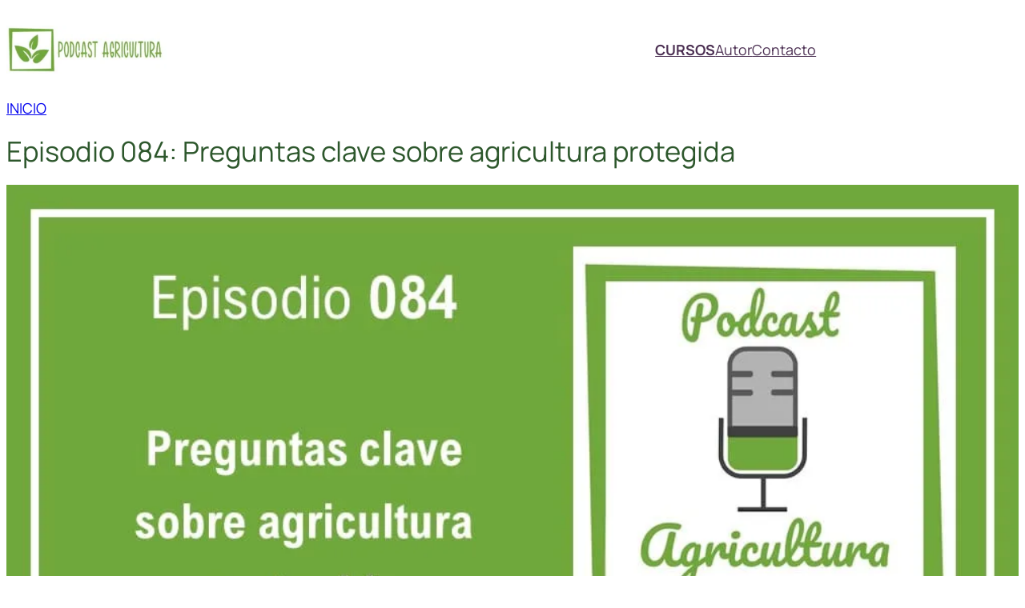

--- FILE ---
content_type: text/html; charset=UTF-8
request_url: https://podcastagricultura.com/episodio-084/
body_size: 28555
content:
<!DOCTYPE html><html lang="es"><head><script data-no-optimize="1">var litespeed_docref=sessionStorage.getItem("litespeed_docref");litespeed_docref&&(Object.defineProperty(document,"referrer",{get:function(){return litespeed_docref}}),sessionStorage.removeItem("litespeed_docref"));</script> <meta charset="UTF-8" /><meta name="viewport" content="width=device-width, initial-scale=1" /><meta name='robots' content='max-image-preview:large, max-snippet:-1, max-video-preview:-1' /><link rel="canonical" href="https://podcastagricultura.com/episodio-084/"><meta name="description" content="Aurelio Bastida nos cuenta cuáles son las principales técnicas de la agricultura protegida y cómo debemos implementar adecuadamente una estructura."><meta property="og:title" content="Preguntas clave sobre agricultura protegida"><meta property="og:type" content="article"><meta property="og:image" content="https://podcastagricultura.com/wp-content/uploads/2021/11/084-Preguntas-clave-sobre-agricultura-protegida.jpg"><meta property="og:image:width" content="1000"><meta property="og:image:height" content="500"><meta property="og:image:alt" content="Preguntas clave sobre agricultura protegida"><meta property="og:description" content="Aurelio Bastida nos cuenta cuáles son las principales técnicas de la agricultura protegida y cómo debemos implementar adecuadamente una estructura."><meta property="og:url" content="https://podcastagricultura.com/episodio-084/"><meta property="og:locale" content="es_MX"><meta property="og:site_name" content="Podcast Agricultura"><meta property="article:published_time" content="2020-06-24T14:27:39-05:00"><meta property="article:modified_time" content="2024-09-24T11:59:43-06:00"><meta property="og:updated_time" content="2024-09-24T11:59:43-06:00"><meta property="article:section" content="Episodios"><meta property="article:tag" content="Año 1"><meta name="twitter:card" content="summary_large_image"><meta name="twitter:image" content="https://podcastagricultura.com/wp-content/uploads/2021/11/084-Preguntas-clave-sobre-agricultura-protegida.jpg"><title>Preguntas clave sobre agricultura protegida</title><link rel='dns-prefetch' href='//www.googletagmanager.com' /><link rel="alternate" type="application/rss+xml" title="Podcast Agricultura &raquo; Feed" href="https://podcastagricultura.com/feed/" /><link rel="alternate" type="application/rss+xml" title="Podcast Agricultura &raquo; RSS de los comentarios" href="https://podcastagricultura.com/comments/feed/" /><link rel="alternate" title="oEmbed (JSON)" type="application/json+oembed" href="https://podcastagricultura.com/wp-json/oembed/1.0/embed?url=https%3A%2F%2Fpodcastagricultura.com%2Fepisodio-084%2F" /><link rel="alternate" title="oEmbed (XML)" type="text/xml+oembed" href="https://podcastagricultura.com/wp-json/oembed/1.0/embed?url=https%3A%2F%2Fpodcastagricultura.com%2Fepisodio-084%2F&#038;format=xml" /><style id='wp-img-auto-sizes-contain-inline-css'>img:is([sizes=auto i],[sizes^="auto," i]){contain-intrinsic-size:3000px 1500px}
/*# sourceURL=wp-img-auto-sizes-contain-inline-css */</style><style id="litespeed-ccss">.wp-block-group{box-sizing:border-box}.wp-block-spacer{clear:both}.wp-block-post-featured-image{margin-left:0;margin-right:0}.wp-block-post-featured-image{position:relative}:root{--wp-admin-theme-color:#007cba;--wp-admin-theme-color--rgb:0,124,186;--wp-admin-theme-color-darker-10:#006ba1;--wp-admin-theme-color-darker-10--rgb:0,107,161;--wp-admin-theme-color-darker-20:#005a87;--wp-admin-theme-color-darker-20--rgb:0,90,135;--wp-admin-border-width-focus:2px;--wp-block-synced-color:#7a00df;--wp-block-synced-color--rgb:122,0,223;--wp-bound-block-color:var(--wp-block-synced-color)}:root{--wp--preset--font-size--normal:16px;--wp--preset--font-size--huge:42px}.has-text-align-center{text-align:center}.gb-sf4wp-gutenberg-email-optin-form-wrapper .components-text-control__input{background:#fff;margin:0 0 15px}.gb-sf4wp-gutenberg-email-optin-form-wrapper .components-text-control__input{width:100%;border:0;font-size:16px;outline:0;border-radius:2px}:root{--wp--preset--aspect-ratio--square:1;--wp--preset--aspect-ratio--4-3:4/3;--wp--preset--aspect-ratio--3-4:3/4;--wp--preset--aspect-ratio--3-2:3/2;--wp--preset--aspect-ratio--2-3:2/3;--wp--preset--aspect-ratio--16-9:16/9;--wp--preset--aspect-ratio--9-16:9/16;--wp--preset--color--black:#000;--wp--preset--color--cyan-bluish-gray:#abb8c3;--wp--preset--color--white:#fff;--wp--preset--color--pale-pink:#f78da7;--wp--preset--color--vivid-red:#cf2e2e;--wp--preset--color--luminous-vivid-orange:#ff6900;--wp--preset--color--luminous-vivid-amber:#fcb900;--wp--preset--color--light-green-cyan:#7bdcb5;--wp--preset--color--vivid-green-cyan:#00d084;--wp--preset--color--pale-cyan-blue:#8ed1fc;--wp--preset--color--vivid-cyan-blue:#0693e3;--wp--preset--color--vivid-purple:#9b51e0;--wp--preset--color--base:#f9f9f9;--wp--preset--color--base-2:#fff;--wp--preset--color--contrast:#111;--wp--preset--color--contrast-2:#636363;--wp--preset--color--contrast-3:#a4a4a4;--wp--preset--color--accent:#cfcabe;--wp--preset--color--accent-2:#c2a990;--wp--preset--color--accent-3:#d8613c;--wp--preset--color--accent-4:#b1c5a4;--wp--preset--color--accent-5:#b5bdbc;--wp--preset--color--custom-t-tulos:#4b6d2a;--wp--preset--color--custom-enlaces:#a04000;--wp--preset--color--custom-botones:#602;--wp--preset--color--custom-otros:#dbdee2;--wp--preset--gradient--vivid-cyan-blue-to-vivid-purple:linear-gradient(135deg,rgba(6,147,227,1) 0%,#9b51e0 100%);--wp--preset--gradient--light-green-cyan-to-vivid-green-cyan:linear-gradient(135deg,#7adcb4 0%,#00d082 100%);--wp--preset--gradient--luminous-vivid-amber-to-luminous-vivid-orange:linear-gradient(135deg,rgba(252,185,0,1) 0%,rgba(255,105,0,1) 100%);--wp--preset--gradient--luminous-vivid-orange-to-vivid-red:linear-gradient(135deg,rgba(255,105,0,1) 0%,#cf2e2e 100%);--wp--preset--gradient--very-light-gray-to-cyan-bluish-gray:linear-gradient(135deg,#eee 0%,#a9b8c3 100%);--wp--preset--gradient--cool-to-warm-spectrum:linear-gradient(135deg,#4aeadc 0%,#9778d1 20%,#cf2aba 40%,#ee2c82 60%,#fb6962 80%,#fef84c 100%);--wp--preset--gradient--blush-light-purple:linear-gradient(135deg,#ffceec 0%,#9896f0 100%);--wp--preset--gradient--blush-bordeaux:linear-gradient(135deg,#fecda5 0%,#fe2d2d 50%,#6b003e 100%);--wp--preset--gradient--luminous-dusk:linear-gradient(135deg,#ffcb70 0%,#c751c0 50%,#4158d0 100%);--wp--preset--gradient--pale-ocean:linear-gradient(135deg,#fff5cb 0%,#b6e3d4 50%,#33a7b5 100%);--wp--preset--gradient--electric-grass:linear-gradient(135deg,#caf880 0%,#71ce7e 100%);--wp--preset--gradient--midnight:linear-gradient(135deg,#020381 0%,#2874fc 100%);--wp--preset--gradient--gradient-1:linear-gradient(to bottom,#cfcabe 0%,#f9f9f9 100%);--wp--preset--gradient--gradient-2:linear-gradient(to bottom,#c2a990 0%,#f9f9f9 100%);--wp--preset--gradient--gradient-3:linear-gradient(to bottom,#d8613c 0%,#f9f9f9 100%);--wp--preset--gradient--gradient-4:linear-gradient(to bottom,#b1c5a4 0%,#f9f9f9 100%);--wp--preset--gradient--gradient-5:linear-gradient(to bottom,#b5bdbc 0%,#f9f9f9 100%);--wp--preset--gradient--gradient-6:linear-gradient(to bottom,#a4a4a4 0%,#f9f9f9 100%);--wp--preset--gradient--gradient-7:linear-gradient(to bottom,#cfcabe 50%,#f9f9f9 50%);--wp--preset--gradient--gradient-8:linear-gradient(to bottom,#c2a990 50%,#f9f9f9 50%);--wp--preset--gradient--gradient-9:linear-gradient(to bottom,#d8613c 50%,#f9f9f9 50%);--wp--preset--gradient--gradient-10:linear-gradient(to bottom,#b1c5a4 50%,#f9f9f9 50%);--wp--preset--gradient--gradient-11:linear-gradient(to bottom,#b5bdbc 50%,#f9f9f9 50%);--wp--preset--gradient--gradient-12:linear-gradient(to bottom,#a4a4a4 50%,#f9f9f9 50%);--wp--preset--font-size--small:.9rem;--wp--preset--font-size--medium:1.05rem;--wp--preset--font-size--large:clamp(1.39rem,1.39rem + ((1vw - .2rem)*0.575),1.85rem);--wp--preset--font-size--x-large:clamp(1.85rem,1.85rem + ((1vw - .2rem)*0.813),2.5rem);--wp--preset--font-size--xx-large:clamp(2.5rem,2.5rem + ((1vw - .2rem)*0.963),3.27rem);--wp--preset--font-family--body:"Inter",sans-serif;--wp--preset--font-family--heading:Cardo;--wp--preset--font-family--system-sans-serif:-apple-system,BlinkMacSystemFont,avenir next,avenir,segoe ui,helvetica neue,helvetica,Cantarell,Ubuntu,roboto,noto,arial,sans-serif;--wp--preset--font-family--system-serif:Iowan Old Style,Apple Garamond,Baskerville,Times New Roman,Droid Serif,Times,Source Serif Pro,serif,Apple Color Emoji,Segoe UI Emoji,Segoe UI Symbol;--wp--preset--spacing--20:min(1.5rem,2vw);--wp--preset--spacing--30:min(2.5rem,3vw);--wp--preset--spacing--40:min(4rem,5vw);--wp--preset--spacing--50:min(6.5rem,8vw);--wp--preset--spacing--60:min(10.5rem,13vw);--wp--preset--spacing--70:3.38rem;--wp--preset--spacing--80:5.06rem;--wp--preset--spacing--10:1rem;--wp--preset--shadow--natural:6px 6px 9px rgba(0,0,0,.2);--wp--preset--shadow--deep:12px 12px 50px rgba(0,0,0,.4);--wp--preset--shadow--sharp:6px 6px 0px rgba(0,0,0,.2);--wp--preset--shadow--outlined:6px 6px 0px -3px rgba(255,255,255,1),6px 6px rgba(0,0,0,1);--wp--preset--shadow--crisp:6px 6px 0px rgba(0,0,0,1)}:root{--wp--style--global--content-size:100%;--wp--style--global--wide-size:100%}.wp-site-blocks{padding-top:var(--wp--style--root--padding-top);padding-bottom:var(--wp--style--root--padding-bottom)}.has-global-padding{padding-right:var(--wp--style--root--padding-right);padding-left:var(--wp--style--root--padding-left)}:root{--wp--style--block-gap:1.75rem}body .is-layout-flex{display:flex}.is-layout-flex{flex-wrap:wrap;align-items:center}body{background-color:var(--wp--preset--color--base-2);color:var(--wp--preset--color--contrast);font-family:var(--wp--preset--font-family--body);font-size:clamp(.929rem,.929rem + ((1vw - .2rem)*0.589),1.4rem);font-style:normal;font-weight:400;line-height:1.5;--wp--style--root--padding-top:var(--wp--preset--spacing--10);--wp--style--root--padding-right:var(--wp--preset--spacing--30);--wp--style--root--padding-bottom:var(--wp--preset--spacing--10);--wp--style--root--padding-left:var(--wp--preset--spacing--30)}h1{color:var(--wp--preset--color--custom-t-tulos);font-family:var(--wp--preset--font-family--body);font-style:normal;font-weight:500;line-height:1.5}h1{font-size:clamp(1.092rem,1.092rem + ((1vw - .2rem)*0.76),1.7rem);line-height:1.5}.has-custom-t-tulos-color{color:var(--wp--preset--color--custom-t-tulos)!important}.has-base-2-background-color{background-color:var(--wp--preset--color--base-2)!important}.has-large-font-size{font-size:var(--wp--preset--font-size--large)!important}.wp-container-core-group-is-layout-1{gap:0;flex-direction:column;align-items:center}</style><style>1{content-visibility:auto;contain-intrinsic-size:1px 1000px;}</style><script data-optimized="1" type="litespeed/javascript" data-src="https://podcastagricultura.com/wp-content/plugins/litespeed-cache/assets/js/css_async.min.js"></script><link rel="preload" as="image" href="https://podcastagricultura.com/wp-content/uploads/2021/11/084-Preguntas-clave-sobre-agricultura-protegida.jpg.webp"><style id='wp-block-site-logo-inline-css'>.wp-block-site-logo{box-sizing:border-box;line-height:0}.wp-block-site-logo a{display:inline-block;line-height:0}.wp-block-site-logo.is-default-size img{height:auto;width:120px}.wp-block-site-logo img{height:auto;max-width:100%}.wp-block-site-logo a,.wp-block-site-logo img{border-radius:inherit}.wp-block-site-logo.aligncenter{margin-left:auto;margin-right:auto;text-align:center}:root :where(.wp-block-site-logo.is-style-rounded){border-radius:9999px}
/*# sourceURL=https://podcastagricultura.com/wp-includes/blocks/site-logo/style.min.css */</style><style id='wp-block-navigation-link-inline-css'>.wp-block-navigation .wp-block-navigation-item__label{overflow-wrap:break-word}.wp-block-navigation .wp-block-navigation-item__description{display:none}.link-ui-tools{outline:1px solid #f0f0f0;padding:8px}.link-ui-block-inserter{padding-top:8px}.link-ui-block-inserter__back{margin-left:8px;text-transform:uppercase}
/*# sourceURL=https://podcastagricultura.com/wp-includes/blocks/navigation-link/style.min.css */</style><style id='wp-block-navigation-inline-css'>.wp-block-navigation{position:relative}.wp-block-navigation ul{margin-bottom:0;margin-left:0;margin-top:0;padding-left:0}.wp-block-navigation ul,.wp-block-navigation ul li{list-style:none;padding:0}.wp-block-navigation .wp-block-navigation-item{align-items:center;background-color:inherit;display:flex;position:relative}.wp-block-navigation .wp-block-navigation-item .wp-block-navigation__submenu-container:empty{display:none}.wp-block-navigation .wp-block-navigation-item__content{display:block;z-index:1}.wp-block-navigation .wp-block-navigation-item__content.wp-block-navigation-item__content{color:inherit}.wp-block-navigation.has-text-decoration-underline .wp-block-navigation-item__content,.wp-block-navigation.has-text-decoration-underline .wp-block-navigation-item__content:active,.wp-block-navigation.has-text-decoration-underline .wp-block-navigation-item__content:focus{text-decoration:underline}.wp-block-navigation.has-text-decoration-line-through .wp-block-navigation-item__content,.wp-block-navigation.has-text-decoration-line-through .wp-block-navigation-item__content:active,.wp-block-navigation.has-text-decoration-line-through .wp-block-navigation-item__content:focus{text-decoration:line-through}.wp-block-navigation :where(a),.wp-block-navigation :where(a:active),.wp-block-navigation :where(a:focus){text-decoration:none}.wp-block-navigation .wp-block-navigation__submenu-icon{align-self:center;background-color:inherit;border:none;color:currentColor;display:inline-block;font-size:inherit;height:.6em;line-height:0;margin-left:.25em;padding:0;width:.6em}.wp-block-navigation .wp-block-navigation__submenu-icon svg{display:inline-block;stroke:currentColor;height:inherit;margin-top:.075em;width:inherit}.wp-block-navigation{--navigation-layout-justification-setting:flex-start;--navigation-layout-direction:row;--navigation-layout-wrap:wrap;--navigation-layout-justify:flex-start;--navigation-layout-align:center}.wp-block-navigation.is-vertical{--navigation-layout-direction:column;--navigation-layout-justify:initial;--navigation-layout-align:flex-start}.wp-block-navigation.no-wrap{--navigation-layout-wrap:nowrap}.wp-block-navigation.items-justified-center{--navigation-layout-justification-setting:center;--navigation-layout-justify:center}.wp-block-navigation.items-justified-center.is-vertical{--navigation-layout-align:center}.wp-block-navigation.items-justified-right{--navigation-layout-justification-setting:flex-end;--navigation-layout-justify:flex-end}.wp-block-navigation.items-justified-right.is-vertical{--navigation-layout-align:flex-end}.wp-block-navigation.items-justified-space-between{--navigation-layout-justification-setting:space-between;--navigation-layout-justify:space-between}.wp-block-navigation .has-child .wp-block-navigation__submenu-container{align-items:normal;background-color:inherit;color:inherit;display:flex;flex-direction:column;opacity:0;position:absolute;z-index:2}@media not (prefers-reduced-motion){.wp-block-navigation .has-child .wp-block-navigation__submenu-container{transition:opacity .1s linear}}.wp-block-navigation .has-child .wp-block-navigation__submenu-container{height:0;overflow:hidden;visibility:hidden;width:0}.wp-block-navigation .has-child .wp-block-navigation__submenu-container>.wp-block-navigation-item>.wp-block-navigation-item__content{display:flex;flex-grow:1;padding:.5em 1em}.wp-block-navigation .has-child .wp-block-navigation__submenu-container>.wp-block-navigation-item>.wp-block-navigation-item__content .wp-block-navigation__submenu-icon{margin-left:auto;margin-right:0}.wp-block-navigation .has-child .wp-block-navigation__submenu-container .wp-block-navigation-item__content{margin:0}.wp-block-navigation .has-child .wp-block-navigation__submenu-container{left:-1px;top:100%}@media (min-width:782px){.wp-block-navigation .has-child .wp-block-navigation__submenu-container .wp-block-navigation__submenu-container{left:100%;top:-1px}.wp-block-navigation .has-child .wp-block-navigation__submenu-container .wp-block-navigation__submenu-container:before{background:#0000;content:"";display:block;height:100%;position:absolute;right:100%;width:.5em}.wp-block-navigation .has-child .wp-block-navigation__submenu-container .wp-block-navigation__submenu-icon{margin-right:.25em}.wp-block-navigation .has-child .wp-block-navigation__submenu-container .wp-block-navigation__submenu-icon svg{transform:rotate(-90deg)}}.wp-block-navigation .has-child .wp-block-navigation-submenu__toggle[aria-expanded=true]~.wp-block-navigation__submenu-container,.wp-block-navigation .has-child:not(.open-on-click):hover>.wp-block-navigation__submenu-container,.wp-block-navigation .has-child:not(.open-on-click):not(.open-on-hover-click):focus-within>.wp-block-navigation__submenu-container{height:auto;min-width:200px;opacity:1;overflow:visible;visibility:visible;width:auto}.wp-block-navigation.has-background .has-child .wp-block-navigation__submenu-container{left:0;top:100%}@media (min-width:782px){.wp-block-navigation.has-background .has-child .wp-block-navigation__submenu-container .wp-block-navigation__submenu-container{left:100%;top:0}}.wp-block-navigation-submenu{display:flex;position:relative}.wp-block-navigation-submenu .wp-block-navigation__submenu-icon svg{stroke:currentColor}button.wp-block-navigation-item__content{background-color:initial;border:none;color:currentColor;font-family:inherit;font-size:inherit;font-style:inherit;font-weight:inherit;letter-spacing:inherit;line-height:inherit;text-align:left;text-transform:inherit}.wp-block-navigation-submenu__toggle{cursor:pointer}.wp-block-navigation-submenu__toggle[aria-expanded=true]+.wp-block-navigation__submenu-icon>svg,.wp-block-navigation-submenu__toggle[aria-expanded=true]>svg{transform:rotate(180deg)}.wp-block-navigation-item.open-on-click .wp-block-navigation-submenu__toggle{padding-left:0;padding-right:.85em}.wp-block-navigation-item.open-on-click .wp-block-navigation-submenu__toggle+.wp-block-navigation__submenu-icon{margin-left:-.6em;pointer-events:none}.wp-block-navigation-item.open-on-click button.wp-block-navigation-item__content:not(.wp-block-navigation-submenu__toggle){padding:0}.wp-block-navigation .wp-block-page-list,.wp-block-navigation__container,.wp-block-navigation__responsive-close,.wp-block-navigation__responsive-container,.wp-block-navigation__responsive-container-content,.wp-block-navigation__responsive-dialog{gap:inherit}:where(.wp-block-navigation.has-background .wp-block-navigation-item a:not(.wp-element-button)),:where(.wp-block-navigation.has-background .wp-block-navigation-submenu a:not(.wp-element-button)){padding:.5em 1em}:where(.wp-block-navigation .wp-block-navigation__submenu-container .wp-block-navigation-item a:not(.wp-element-button)),:where(.wp-block-navigation .wp-block-navigation__submenu-container .wp-block-navigation-submenu a:not(.wp-element-button)),:where(.wp-block-navigation .wp-block-navigation__submenu-container .wp-block-navigation-submenu button.wp-block-navigation-item__content),:where(.wp-block-navigation .wp-block-navigation__submenu-container .wp-block-pages-list__item button.wp-block-navigation-item__content){padding:.5em 1em}.wp-block-navigation.items-justified-right .wp-block-navigation__container .has-child .wp-block-navigation__submenu-container,.wp-block-navigation.items-justified-right .wp-block-page-list>.has-child .wp-block-navigation__submenu-container,.wp-block-navigation.items-justified-space-between .wp-block-page-list>.has-child:last-child .wp-block-navigation__submenu-container,.wp-block-navigation.items-justified-space-between>.wp-block-navigation__container>.has-child:last-child .wp-block-navigation__submenu-container{left:auto;right:0}.wp-block-navigation.items-justified-right .wp-block-navigation__container .has-child .wp-block-navigation__submenu-container .wp-block-navigation__submenu-container,.wp-block-navigation.items-justified-right .wp-block-page-list>.has-child .wp-block-navigation__submenu-container .wp-block-navigation__submenu-container,.wp-block-navigation.items-justified-space-between .wp-block-page-list>.has-child:last-child .wp-block-navigation__submenu-container .wp-block-navigation__submenu-container,.wp-block-navigation.items-justified-space-between>.wp-block-navigation__container>.has-child:last-child .wp-block-navigation__submenu-container .wp-block-navigation__submenu-container{left:-1px;right:-1px}@media (min-width:782px){.wp-block-navigation.items-justified-right .wp-block-navigation__container .has-child .wp-block-navigation__submenu-container .wp-block-navigation__submenu-container,.wp-block-navigation.items-justified-right .wp-block-page-list>.has-child .wp-block-navigation__submenu-container .wp-block-navigation__submenu-container,.wp-block-navigation.items-justified-space-between .wp-block-page-list>.has-child:last-child .wp-block-navigation__submenu-container .wp-block-navigation__submenu-container,.wp-block-navigation.items-justified-space-between>.wp-block-navigation__container>.has-child:last-child .wp-block-navigation__submenu-container .wp-block-navigation__submenu-container{left:auto;right:100%}}.wp-block-navigation:not(.has-background) .wp-block-navigation__submenu-container{background-color:#fff;border:1px solid #00000026}.wp-block-navigation.has-background .wp-block-navigation__submenu-container{background-color:inherit}.wp-block-navigation:not(.has-text-color) .wp-block-navigation__submenu-container{color:#000}.wp-block-navigation__container{align-items:var(--navigation-layout-align,initial);display:flex;flex-direction:var(--navigation-layout-direction,initial);flex-wrap:var(--navigation-layout-wrap,wrap);justify-content:var(--navigation-layout-justify,initial);list-style:none;margin:0;padding-left:0}.wp-block-navigation__container .is-responsive{display:none}.wp-block-navigation__container:only-child,.wp-block-page-list:only-child{flex-grow:1}@keyframes overlay-menu__fade-in-animation{0%{opacity:0;transform:translateY(.5em)}to{opacity:1;transform:translateY(0)}}.wp-block-navigation__responsive-container{bottom:0;display:none;left:0;position:fixed;right:0;top:0}.wp-block-navigation__responsive-container :where(.wp-block-navigation-item a){color:inherit}.wp-block-navigation__responsive-container .wp-block-navigation__responsive-container-content{align-items:var(--navigation-layout-align,initial);display:flex;flex-direction:var(--navigation-layout-direction,initial);flex-wrap:var(--navigation-layout-wrap,wrap);justify-content:var(--navigation-layout-justify,initial)}.wp-block-navigation__responsive-container:not(.is-menu-open.is-menu-open){background-color:inherit!important;color:inherit!important}.wp-block-navigation__responsive-container.is-menu-open{background-color:inherit;display:flex;flex-direction:column}@media not (prefers-reduced-motion){.wp-block-navigation__responsive-container.is-menu-open{animation:overlay-menu__fade-in-animation .1s ease-out;animation-fill-mode:forwards}}.wp-block-navigation__responsive-container.is-menu-open{overflow:auto;padding:clamp(1rem,var(--wp--style--root--padding-top),20rem) clamp(1rem,var(--wp--style--root--padding-right),20rem) clamp(1rem,var(--wp--style--root--padding-bottom),20rem) clamp(1rem,var(--wp--style--root--padding-left),20rem);z-index:100000}.wp-block-navigation__responsive-container.is-menu-open .wp-block-navigation__responsive-container-content{align-items:var(--navigation-layout-justification-setting,inherit);display:flex;flex-direction:column;flex-wrap:nowrap;overflow:visible;padding-top:calc(2rem + 24px)}.wp-block-navigation__responsive-container.is-menu-open .wp-block-navigation__responsive-container-content,.wp-block-navigation__responsive-container.is-menu-open .wp-block-navigation__responsive-container-content .wp-block-navigation__container,.wp-block-navigation__responsive-container.is-menu-open .wp-block-navigation__responsive-container-content .wp-block-page-list{justify-content:flex-start}.wp-block-navigation__responsive-container.is-menu-open .wp-block-navigation__responsive-container-content .wp-block-navigation__submenu-icon{display:none}.wp-block-navigation__responsive-container.is-menu-open .wp-block-navigation__responsive-container-content .has-child .wp-block-navigation__submenu-container{border:none;height:auto;min-width:200px;opacity:1;overflow:initial;padding-left:2rem;padding-right:2rem;position:static;visibility:visible;width:auto}.wp-block-navigation__responsive-container.is-menu-open .wp-block-navigation__responsive-container-content .wp-block-navigation__container,.wp-block-navigation__responsive-container.is-menu-open .wp-block-navigation__responsive-container-content .wp-block-navigation__submenu-container{gap:inherit}.wp-block-navigation__responsive-container.is-menu-open .wp-block-navigation__responsive-container-content .wp-block-navigation__submenu-container{padding-top:var(--wp--style--block-gap,2em)}.wp-block-navigation__responsive-container.is-menu-open .wp-block-navigation__responsive-container-content .wp-block-navigation-item__content{padding:0}.wp-block-navigation__responsive-container.is-menu-open .wp-block-navigation__responsive-container-content .wp-block-navigation-item,.wp-block-navigation__responsive-container.is-menu-open .wp-block-navigation__responsive-container-content .wp-block-navigation__container,.wp-block-navigation__responsive-container.is-menu-open .wp-block-navigation__responsive-container-content .wp-block-page-list{align-items:var(--navigation-layout-justification-setting,initial);display:flex;flex-direction:column}.wp-block-navigation__responsive-container.is-menu-open .wp-block-navigation-item,.wp-block-navigation__responsive-container.is-menu-open .wp-block-navigation-item .wp-block-navigation__submenu-container,.wp-block-navigation__responsive-container.is-menu-open .wp-block-navigation__container,.wp-block-navigation__responsive-container.is-menu-open .wp-block-page-list{background:#0000!important;color:inherit!important}.wp-block-navigation__responsive-container.is-menu-open .wp-block-navigation__submenu-container.wp-block-navigation__submenu-container.wp-block-navigation__submenu-container.wp-block-navigation__submenu-container{left:auto;right:auto}@media (min-width:600px){.wp-block-navigation__responsive-container:not(.hidden-by-default):not(.is-menu-open){background-color:inherit;display:block;position:relative;width:100%;z-index:auto}.wp-block-navigation__responsive-container:not(.hidden-by-default):not(.is-menu-open) .wp-block-navigation__responsive-container-close{display:none}.wp-block-navigation__responsive-container.is-menu-open .wp-block-navigation__submenu-container.wp-block-navigation__submenu-container.wp-block-navigation__submenu-container.wp-block-navigation__submenu-container{left:0}}.wp-block-navigation:not(.has-background) .wp-block-navigation__responsive-container.is-menu-open{background-color:#fff}.wp-block-navigation:not(.has-text-color) .wp-block-navigation__responsive-container.is-menu-open{color:#000}.wp-block-navigation__toggle_button_label{font-size:1rem;font-weight:700}.wp-block-navigation__responsive-container-close,.wp-block-navigation__responsive-container-open{background:#0000;border:none;color:currentColor;cursor:pointer;margin:0;padding:0;text-transform:inherit;vertical-align:middle}.wp-block-navigation__responsive-container-close svg,.wp-block-navigation__responsive-container-open svg{fill:currentColor;display:block;height:24px;pointer-events:none;width:24px}.wp-block-navigation__responsive-container-open{display:flex}.wp-block-navigation__responsive-container-open.wp-block-navigation__responsive-container-open.wp-block-navigation__responsive-container-open{font-family:inherit;font-size:inherit;font-weight:inherit}@media (min-width:600px){.wp-block-navigation__responsive-container-open:not(.always-shown){display:none}}.wp-block-navigation__responsive-container-close{position:absolute;right:0;top:0;z-index:2}.wp-block-navigation__responsive-container-close.wp-block-navigation__responsive-container-close.wp-block-navigation__responsive-container-close{font-family:inherit;font-size:inherit;font-weight:inherit}.wp-block-navigation__responsive-close{width:100%}.has-modal-open .wp-block-navigation__responsive-close{margin-left:auto;margin-right:auto;max-width:var(--wp--style--global--wide-size,100%)}.wp-block-navigation__responsive-close:focus{outline:none}.is-menu-open .wp-block-navigation__responsive-close,.is-menu-open .wp-block-navigation__responsive-container-content,.is-menu-open .wp-block-navigation__responsive-dialog{box-sizing:border-box}.wp-block-navigation__responsive-dialog{position:relative}.has-modal-open .admin-bar .is-menu-open .wp-block-navigation__responsive-dialog{margin-top:46px}@media (min-width:782px){.has-modal-open .admin-bar .is-menu-open .wp-block-navigation__responsive-dialog{margin-top:32px}}html.has-modal-open{overflow:hidden}
/*# sourceURL=https://podcastagricultura.com/wp-includes/blocks/navigation/style.min.css */</style><style id='wp-block-group-inline-css'>.wp-block-group{box-sizing:border-box}:where(.wp-block-group.wp-block-group-is-layout-constrained){position:relative}
/*# sourceURL=https://podcastagricultura.com/wp-includes/blocks/group/style.min.css */</style><style id='wp-block-post-title-inline-css'>.wp-block-post-title{box-sizing:border-box;word-break:break-word}.wp-block-post-title :where(a){display:inline-block;font-family:inherit;font-size:inherit;font-style:inherit;font-weight:inherit;letter-spacing:inherit;line-height:inherit;text-decoration:inherit}
/*# sourceURL=https://podcastagricultura.com/wp-includes/blocks/post-title/style.min.css */</style><style id='wp-block-post-featured-image-inline-css'>.wp-block-post-featured-image{margin-left:0;margin-right:0}.wp-block-post-featured-image a{display:block;height:100%}.wp-block-post-featured-image :where(img){box-sizing:border-box;height:auto;max-width:100%;vertical-align:bottom;width:100%}.wp-block-post-featured-image.alignfull img,.wp-block-post-featured-image.alignwide img{width:100%}.wp-block-post-featured-image .wp-block-post-featured-image__overlay.has-background-dim{background-color:#000;inset:0;position:absolute}.wp-block-post-featured-image{position:relative}.wp-block-post-featured-image .wp-block-post-featured-image__overlay.has-background-gradient{background-color:initial}.wp-block-post-featured-image .wp-block-post-featured-image__overlay.has-background-dim-0{opacity:0}.wp-block-post-featured-image .wp-block-post-featured-image__overlay.has-background-dim-10{opacity:.1}.wp-block-post-featured-image .wp-block-post-featured-image__overlay.has-background-dim-20{opacity:.2}.wp-block-post-featured-image .wp-block-post-featured-image__overlay.has-background-dim-30{opacity:.3}.wp-block-post-featured-image .wp-block-post-featured-image__overlay.has-background-dim-40{opacity:.4}.wp-block-post-featured-image .wp-block-post-featured-image__overlay.has-background-dim-50{opacity:.5}.wp-block-post-featured-image .wp-block-post-featured-image__overlay.has-background-dim-60{opacity:.6}.wp-block-post-featured-image .wp-block-post-featured-image__overlay.has-background-dim-70{opacity:.7}.wp-block-post-featured-image .wp-block-post-featured-image__overlay.has-background-dim-80{opacity:.8}.wp-block-post-featured-image .wp-block-post-featured-image__overlay.has-background-dim-90{opacity:.9}.wp-block-post-featured-image .wp-block-post-featured-image__overlay.has-background-dim-100{opacity:1}.wp-block-post-featured-image:where(.alignleft,.alignright){width:100%}
/*# sourceURL=https://podcastagricultura.com/wp-includes/blocks/post-featured-image/style.min.css */</style><style id='wp-block-paragraph-inline-css'>.is-small-text{font-size:.875em}.is-regular-text{font-size:1em}.is-large-text{font-size:2.25em}.is-larger-text{font-size:3em}.has-drop-cap:not(:focus):first-letter{float:left;font-size:8.4em;font-style:normal;font-weight:100;line-height:.68;margin:.05em .1em 0 0;text-transform:uppercase}body.rtl .has-drop-cap:not(:focus):first-letter{float:none;margin-left:.1em}p.has-drop-cap.has-background{overflow:hidden}:root :where(p.has-background){padding:1.25em 2.375em}:where(p.has-text-color:not(.has-link-color)) a{color:inherit}p.has-text-align-left[style*="writing-mode:vertical-lr"],p.has-text-align-right[style*="writing-mode:vertical-rl"]{rotate:180deg}
/*# sourceURL=https://podcastagricultura.com/wp-includes/blocks/paragraph/style.min.css */</style><style id='wp-block-heading-inline-css'>h1:where(.wp-block-heading).has-background,h2:where(.wp-block-heading).has-background,h3:where(.wp-block-heading).has-background,h4:where(.wp-block-heading).has-background,h5:where(.wp-block-heading).has-background,h6:where(.wp-block-heading).has-background{padding:1.25em 2.375em}h1.has-text-align-left[style*=writing-mode]:where([style*=vertical-lr]),h1.has-text-align-right[style*=writing-mode]:where([style*=vertical-rl]),h2.has-text-align-left[style*=writing-mode]:where([style*=vertical-lr]),h2.has-text-align-right[style*=writing-mode]:where([style*=vertical-rl]),h3.has-text-align-left[style*=writing-mode]:where([style*=vertical-lr]),h3.has-text-align-right[style*=writing-mode]:where([style*=vertical-rl]),h4.has-text-align-left[style*=writing-mode]:where([style*=vertical-lr]),h4.has-text-align-right[style*=writing-mode]:where([style*=vertical-rl]),h5.has-text-align-left[style*=writing-mode]:where([style*=vertical-lr]),h5.has-text-align-right[style*=writing-mode]:where([style*=vertical-rl]),h6.has-text-align-left[style*=writing-mode]:where([style*=vertical-lr]),h6.has-text-align-right[style*=writing-mode]:where([style*=vertical-rl]){rotate:180deg}
/*# sourceURL=https://podcastagricultura.com/wp-includes/blocks/heading/style.min.css */</style><style id='wp-block-post-content-inline-css'>.wp-block-post-content{display:flow-root}
/*# sourceURL=https://podcastagricultura.com/wp-includes/blocks/post-content/style.min.css */</style><style id='wp-block-post-navigation-link-inline-css'>.wp-block-post-navigation-link .wp-block-post-navigation-link__arrow-previous{display:inline-block;margin-right:1ch}.wp-block-post-navigation-link .wp-block-post-navigation-link__arrow-previous:not(.is-arrow-chevron){transform:scaleX(1)}.wp-block-post-navigation-link .wp-block-post-navigation-link__arrow-next{display:inline-block;margin-left:1ch}.wp-block-post-navigation-link .wp-block-post-navigation-link__arrow-next:not(.is-arrow-chevron){transform:scaleX(1)}.wp-block-post-navigation-link.has-text-align-left[style*="writing-mode: vertical-lr"],.wp-block-post-navigation-link.has-text-align-right[style*="writing-mode: vertical-rl"]{rotate:180deg}
/*# sourceURL=https://podcastagricultura.com/wp-includes/blocks/post-navigation-link/style.min.css */</style><style id='wp-block-embed-inline-css'>.wp-block-embed.alignleft,.wp-block-embed.alignright,.wp-block[data-align=left]>[data-type="core/embed"],.wp-block[data-align=right]>[data-type="core/embed"]{max-width:360px;width:100%}.wp-block-embed.alignleft .wp-block-embed__wrapper,.wp-block-embed.alignright .wp-block-embed__wrapper,.wp-block[data-align=left]>[data-type="core/embed"] .wp-block-embed__wrapper,.wp-block[data-align=right]>[data-type="core/embed"] .wp-block-embed__wrapper{min-width:280px}.wp-block-cover .wp-block-embed{min-height:240px;min-width:320px}.wp-block-embed{overflow-wrap:break-word}.wp-block-embed :where(figcaption){margin-bottom:1em;margin-top:.5em}.wp-block-embed iframe{max-width:100%}.wp-block-embed__wrapper{position:relative}.wp-embed-responsive .wp-has-aspect-ratio .wp-block-embed__wrapper:before{content:"";display:block;padding-top:50%}.wp-embed-responsive .wp-has-aspect-ratio iframe{bottom:0;height:100%;left:0;position:absolute;right:0;top:0;width:100%}.wp-embed-responsive .wp-embed-aspect-21-9 .wp-block-embed__wrapper:before{padding-top:42.85%}.wp-embed-responsive .wp-embed-aspect-18-9 .wp-block-embed__wrapper:before{padding-top:50%}.wp-embed-responsive .wp-embed-aspect-16-9 .wp-block-embed__wrapper:before{padding-top:56.25%}.wp-embed-responsive .wp-embed-aspect-4-3 .wp-block-embed__wrapper:before{padding-top:75%}.wp-embed-responsive .wp-embed-aspect-1-1 .wp-block-embed__wrapper:before{padding-top:100%}.wp-embed-responsive .wp-embed-aspect-9-16 .wp-block-embed__wrapper:before{padding-top:177.77%}.wp-embed-responsive .wp-embed-aspect-1-2 .wp-block-embed__wrapper:before{padding-top:200%}
/*# sourceURL=https://podcastagricultura.com/wp-includes/blocks/embed/style.min.css */</style><style id='wp-block-library-inline-css'>:root{--wp-block-synced-color:#7a00df;--wp-block-synced-color--rgb:122,0,223;--wp-bound-block-color:var(--wp-block-synced-color);--wp-editor-canvas-background:#ddd;--wp-admin-theme-color:#007cba;--wp-admin-theme-color--rgb:0,124,186;--wp-admin-theme-color-darker-10:#006ba1;--wp-admin-theme-color-darker-10--rgb:0,107,160.5;--wp-admin-theme-color-darker-20:#005a87;--wp-admin-theme-color-darker-20--rgb:0,90,135;--wp-admin-border-width-focus:2px}@media (min-resolution:192dpi){:root{--wp-admin-border-width-focus:1.5px}}.wp-element-button{cursor:pointer}:root .has-very-light-gray-background-color{background-color:#eee}:root .has-very-dark-gray-background-color{background-color:#313131}:root .has-very-light-gray-color{color:#eee}:root .has-very-dark-gray-color{color:#313131}:root .has-vivid-green-cyan-to-vivid-cyan-blue-gradient-background{background:linear-gradient(135deg,#00d084,#0693e3)}:root .has-purple-crush-gradient-background{background:linear-gradient(135deg,#34e2e4,#4721fb 50%,#ab1dfe)}:root .has-hazy-dawn-gradient-background{background:linear-gradient(135deg,#faaca8,#dad0ec)}:root .has-subdued-olive-gradient-background{background:linear-gradient(135deg,#fafae1,#67a671)}:root .has-atomic-cream-gradient-background{background:linear-gradient(135deg,#fdd79a,#004a59)}:root .has-nightshade-gradient-background{background:linear-gradient(135deg,#330968,#31cdcf)}:root .has-midnight-gradient-background{background:linear-gradient(135deg,#020381,#2874fc)}:root{--wp--preset--font-size--normal:16px;--wp--preset--font-size--huge:42px}.has-regular-font-size{font-size:1em}.has-larger-font-size{font-size:2.625em}.has-normal-font-size{font-size:var(--wp--preset--font-size--normal)}.has-huge-font-size{font-size:var(--wp--preset--font-size--huge)}.has-text-align-center{text-align:center}.has-text-align-left{text-align:left}.has-text-align-right{text-align:right}.has-fit-text{white-space:nowrap!important}#end-resizable-editor-section{display:none}.aligncenter{clear:both}.items-justified-left{justify-content:flex-start}.items-justified-center{justify-content:center}.items-justified-right{justify-content:flex-end}.items-justified-space-between{justify-content:space-between}.screen-reader-text{border:0;clip-path:inset(50%);height:1px;margin:-1px;overflow:hidden;padding:0;position:absolute;width:1px;word-wrap:normal!important}.screen-reader-text:focus{background-color:#ddd;clip-path:none;color:#444;display:block;font-size:1em;height:auto;left:5px;line-height:normal;padding:15px 23px 14px;text-decoration:none;top:5px;width:auto;z-index:100000}html :where(.has-border-color){border-style:solid}html :where([style*=border-top-color]){border-top-style:solid}html :where([style*=border-right-color]){border-right-style:solid}html :where([style*=border-bottom-color]){border-bottom-style:solid}html :where([style*=border-left-color]){border-left-style:solid}html :where([style*=border-width]){border-style:solid}html :where([style*=border-top-width]){border-top-style:solid}html :where([style*=border-right-width]){border-right-style:solid}html :where([style*=border-bottom-width]){border-bottom-style:solid}html :where([style*=border-left-width]){border-left-style:solid}html :where(img[class*=wp-image-]){height:auto;max-width:100%}:where(figure){margin:0 0 1em}html :where(.is-position-sticky){--wp-admin--admin-bar--position-offset:var(--wp-admin--admin-bar--height,0px)}@media screen and (max-width:600px){html :where(.is-position-sticky){--wp-admin--admin-bar--position-offset:0px}}
/*# sourceURL=/wp-includes/css/dist/block-library/common.min.css */</style><style id='global-styles-inline-css'>:root{--wp--preset--aspect-ratio--square: 1;--wp--preset--aspect-ratio--4-3: 4/3;--wp--preset--aspect-ratio--3-4: 3/4;--wp--preset--aspect-ratio--3-2: 3/2;--wp--preset--aspect-ratio--2-3: 2/3;--wp--preset--aspect-ratio--16-9: 16/9;--wp--preset--aspect-ratio--9-16: 9/16;--wp--preset--color--black: #000000;--wp--preset--color--cyan-bluish-gray: #abb8c3;--wp--preset--color--white: #ffffff;--wp--preset--color--pale-pink: #f78da7;--wp--preset--color--vivid-red: #cf2e2e;--wp--preset--color--luminous-vivid-orange: #ff6900;--wp--preset--color--luminous-vivid-amber: #fcb900;--wp--preset--color--light-green-cyan: #7bdcb5;--wp--preset--color--vivid-green-cyan: #00d084;--wp--preset--color--pale-cyan-blue: #8ed1fc;--wp--preset--color--vivid-cyan-blue: #0693e3;--wp--preset--color--vivid-purple: #9b51e0;--wp--preset--color--base: #FFFFFF;--wp--preset--color--contrast: #111111;--wp--preset--color--accent-1: #FFEE58;--wp--preset--color--accent-2: #F6CFF4;--wp--preset--color--accent-3: #503AA8;--wp--preset--color--accent-4: #686868;--wp--preset--color--accent-5: #FBFAF3;--wp--preset--color--accent-6: color-mix(in srgb, currentColor 20%, transparent);--wp--preset--color--custom-t-tulos: #2d572c;--wp--preset--color--custom-enlaces: #4c3053;--wp--preset--gradient--vivid-cyan-blue-to-vivid-purple: linear-gradient(135deg,rgb(6,147,227) 0%,rgb(155,81,224) 100%);--wp--preset--gradient--light-green-cyan-to-vivid-green-cyan: linear-gradient(135deg,rgb(122,220,180) 0%,rgb(0,208,130) 100%);--wp--preset--gradient--luminous-vivid-amber-to-luminous-vivid-orange: linear-gradient(135deg,rgb(252,185,0) 0%,rgb(255,105,0) 100%);--wp--preset--gradient--luminous-vivid-orange-to-vivid-red: linear-gradient(135deg,rgb(255,105,0) 0%,rgb(207,46,46) 100%);--wp--preset--gradient--very-light-gray-to-cyan-bluish-gray: linear-gradient(135deg,rgb(238,238,238) 0%,rgb(169,184,195) 100%);--wp--preset--gradient--cool-to-warm-spectrum: linear-gradient(135deg,rgb(74,234,220) 0%,rgb(151,120,209) 20%,rgb(207,42,186) 40%,rgb(238,44,130) 60%,rgb(251,105,98) 80%,rgb(254,248,76) 100%);--wp--preset--gradient--blush-light-purple: linear-gradient(135deg,rgb(255,206,236) 0%,rgb(152,150,240) 100%);--wp--preset--gradient--blush-bordeaux: linear-gradient(135deg,rgb(254,205,165) 0%,rgb(254,45,45) 50%,rgb(107,0,62) 100%);--wp--preset--gradient--luminous-dusk: linear-gradient(135deg,rgb(255,203,112) 0%,rgb(199,81,192) 50%,rgb(65,88,208) 100%);--wp--preset--gradient--pale-ocean: linear-gradient(135deg,rgb(255,245,203) 0%,rgb(182,227,212) 50%,rgb(51,167,181) 100%);--wp--preset--gradient--electric-grass: linear-gradient(135deg,rgb(202,248,128) 0%,rgb(113,206,126) 100%);--wp--preset--gradient--midnight: linear-gradient(135deg,rgb(2,3,129) 0%,rgb(40,116,252) 100%);--wp--preset--font-size--small: 0.8rem;--wp--preset--font-size--medium: clamp(0.875rem, 0.875rem + ((1vw - 0.2rem) * 0.406), 1.2rem);--wp--preset--font-size--large: clamp(1.039rem, 1.039rem + ((1vw - 0.2rem) * 0.701), 1.6rem);--wp--preset--font-size--x-large: clamp(1.25rem, 1.25rem + ((1vw - 0.2rem) * 0.938), 2rem);--wp--preset--font-size--xx-large: clamp(1.453rem, 1.453rem + ((1vw - 0.2rem) * 1.184), 2.4rem);--wp--preset--font-family--manrope: Manrope, sans-serif;--wp--preset--spacing--20: 10px;--wp--preset--spacing--30: 20px;--wp--preset--spacing--40: 30px;--wp--preset--spacing--50: clamp(30px, 5vw, 50px);--wp--preset--spacing--60: clamp(30px, 7vw, 70px);--wp--preset--spacing--70: clamp(50px, 7vw, 90px);--wp--preset--spacing--80: clamp(70px, 10vw, 140px);--wp--preset--shadow--natural: 6px 6px 9px rgba(0, 0, 0, 0.2);--wp--preset--shadow--deep: 12px 12px 50px rgba(0, 0, 0, 0.4);--wp--preset--shadow--sharp: 6px 6px 0px rgba(0, 0, 0, 0.2);--wp--preset--shadow--outlined: 6px 6px 0px -3px rgb(255, 255, 255), 6px 6px rgb(0, 0, 0);--wp--preset--shadow--crisp: 6px 6px 0px rgb(0, 0, 0);}:root { --wp--style--global--content-size: 80%;--wp--style--global--wide-size: 100%; }:where(body) { margin: 0; }.wp-site-blocks { padding-top: var(--wp--style--root--padding-top); padding-bottom: var(--wp--style--root--padding-bottom); }.has-global-padding { padding-right: var(--wp--style--root--padding-right); padding-left: var(--wp--style--root--padding-left); }.has-global-padding > .alignfull { margin-right: calc(var(--wp--style--root--padding-right) * -1); margin-left: calc(var(--wp--style--root--padding-left) * -1); }.has-global-padding :where(:not(.alignfull.is-layout-flow) > .has-global-padding:not(.wp-block-block, .alignfull)) { padding-right: 0; padding-left: 0; }.has-global-padding :where(:not(.alignfull.is-layout-flow) > .has-global-padding:not(.wp-block-block, .alignfull)) > .alignfull { margin-left: 0; margin-right: 0; }.wp-site-blocks > .alignleft { float: left; margin-right: 2em; }.wp-site-blocks > .alignright { float: right; margin-left: 2em; }.wp-site-blocks > .aligncenter { justify-content: center; margin-left: auto; margin-right: auto; }:where(.wp-site-blocks) > * { margin-block-start: 2rem; margin-block-end: 0; }:where(.wp-site-blocks) > :first-child { margin-block-start: 0; }:where(.wp-site-blocks) > :last-child { margin-block-end: 0; }:root { --wp--style--block-gap: 2rem; }:root :where(.is-layout-flow) > :first-child{margin-block-start: 0;}:root :where(.is-layout-flow) > :last-child{margin-block-end: 0;}:root :where(.is-layout-flow) > *{margin-block-start: 2rem;margin-block-end: 0;}:root :where(.is-layout-constrained) > :first-child{margin-block-start: 0;}:root :where(.is-layout-constrained) > :last-child{margin-block-end: 0;}:root :where(.is-layout-constrained) > *{margin-block-start: 2rem;margin-block-end: 0;}:root :where(.is-layout-flex){gap: 2rem;}:root :where(.is-layout-grid){gap: 2rem;}.is-layout-flow > .alignleft{float: left;margin-inline-start: 0;margin-inline-end: 2em;}.is-layout-flow > .alignright{float: right;margin-inline-start: 2em;margin-inline-end: 0;}.is-layout-flow > .aligncenter{margin-left: auto !important;margin-right: auto !important;}.is-layout-constrained > .alignleft{float: left;margin-inline-start: 0;margin-inline-end: 2em;}.is-layout-constrained > .alignright{float: right;margin-inline-start: 2em;margin-inline-end: 0;}.is-layout-constrained > .aligncenter{margin-left: auto !important;margin-right: auto !important;}.is-layout-constrained > :where(:not(.alignleft):not(.alignright):not(.alignfull)){max-width: var(--wp--style--global--content-size);margin-left: auto !important;margin-right: auto !important;}.is-layout-constrained > .alignwide{max-width: var(--wp--style--global--wide-size);}body .is-layout-flex{display: flex;}.is-layout-flex{flex-wrap: wrap;align-items: center;}.is-layout-flex > :is(*, div){margin: 0;}body .is-layout-grid{display: grid;}.is-layout-grid > :is(*, div){margin: 0;}body{background-color: var(--wp--preset--color--base);color: var(--wp--preset--color--contrast);font-family: var(--wp--preset--font-family--manrope);font-size: var(--wp--preset--font-size--medium);font-style: normal;font-weight: 400;letter-spacing: 0px;line-height: 1.3;--wp--style--root--padding-top: 0rem;--wp--style--root--padding-right: 0rem;--wp--style--root--padding-bottom: 0rem;--wp--style--root--padding-left: 0rem;text-transform: none;}a:where(:not(.wp-element-button)){color: var(--wp--preset--color--custom-enlaces);font-family: var(--wp--preset--font-family--manrope);font-size: var(--wp--preset--font-size--medium);line-height: 1.3;text-decoration: underline;}:root :where(a:where(:not(.wp-element-button)):hover){text-decoration: none;}h1, h2, h3, h4, h5, h6{color: var(--wp--preset--color--custom-t-tulos);font-family: var(--wp--preset--font-family--manrope);font-style: normal;font-weight: 400;letter-spacing: 0px;line-height: 1.1;text-transform: none;}h1{font-size: var(--wp--preset--font-size--xx-large);}h2{font-size: var(--wp--preset--font-size--x-large);}h3{font-size: var(--wp--preset--font-size--large);}h4{font-size: var(--wp--preset--font-size--medium);}h5{font-size: var(--wp--preset--font-size--small);letter-spacing: 0.5px;}h6{font-size: var(--wp--preset--font-size--small);font-weight: 700;letter-spacing: 1.4px;text-transform: uppercase;}:root :where(.wp-element-button, .wp-block-button__link){background-color: var(--wp--preset--color--custom-enlaces);border-width: 0;color: var(--wp--preset--color--base);font-family: var(--wp--preset--font-family--manrope);font-size: var(--wp--preset--font-size--large);font-style: inherit;font-weight: inherit;letter-spacing: 0px;line-height: 1.1;padding-top: 1rem;padding-right: 2.25rem;padding-bottom: 1rem;padding-left: 2.25rem;text-decoration: none;text-transform: none;}:root :where(.wp-element-button:hover, .wp-block-button__link:hover){background-color: color-mix(in srgb, var(--wp--preset--color--contrast) 85%, transparent);border-color: transparent;color: var(--wp--preset--color--base);}:root :where(.wp-element-button:focus, .wp-block-button__link:focus){outline-color: var(--wp--preset--color--accent-4);outline-offset: 2px;}:root :where(.wp-element-caption, .wp-block-audio figcaption, .wp-block-embed figcaption, .wp-block-gallery figcaption, .wp-block-image figcaption, .wp-block-table figcaption, .wp-block-video figcaption){font-family: var(--wp--preset--font-family--manrope);font-size: var(--wp--preset--font-size--small);letter-spacing: 0px;line-height: 1.5;text-transform: none;}.has-black-color{color: var(--wp--preset--color--black) !important;}.has-cyan-bluish-gray-color{color: var(--wp--preset--color--cyan-bluish-gray) !important;}.has-white-color{color: var(--wp--preset--color--white) !important;}.has-pale-pink-color{color: var(--wp--preset--color--pale-pink) !important;}.has-vivid-red-color{color: var(--wp--preset--color--vivid-red) !important;}.has-luminous-vivid-orange-color{color: var(--wp--preset--color--luminous-vivid-orange) !important;}.has-luminous-vivid-amber-color{color: var(--wp--preset--color--luminous-vivid-amber) !important;}.has-light-green-cyan-color{color: var(--wp--preset--color--light-green-cyan) !important;}.has-vivid-green-cyan-color{color: var(--wp--preset--color--vivid-green-cyan) !important;}.has-pale-cyan-blue-color{color: var(--wp--preset--color--pale-cyan-blue) !important;}.has-vivid-cyan-blue-color{color: var(--wp--preset--color--vivid-cyan-blue) !important;}.has-vivid-purple-color{color: var(--wp--preset--color--vivid-purple) !important;}.has-base-color{color: var(--wp--preset--color--base) !important;}.has-contrast-color{color: var(--wp--preset--color--contrast) !important;}.has-accent-1-color{color: var(--wp--preset--color--accent-1) !important;}.has-accent-2-color{color: var(--wp--preset--color--accent-2) !important;}.has-accent-3-color{color: var(--wp--preset--color--accent-3) !important;}.has-accent-4-color{color: var(--wp--preset--color--accent-4) !important;}.has-accent-5-color{color: var(--wp--preset--color--accent-5) !important;}.has-accent-6-color{color: var(--wp--preset--color--accent-6) !important;}.has-custom-t-tulos-color{color: var(--wp--preset--color--custom-t-tulos) !important;}.has-custom-enlaces-color{color: var(--wp--preset--color--custom-enlaces) !important;}.has-black-background-color{background-color: var(--wp--preset--color--black) !important;}.has-cyan-bluish-gray-background-color{background-color: var(--wp--preset--color--cyan-bluish-gray) !important;}.has-white-background-color{background-color: var(--wp--preset--color--white) !important;}.has-pale-pink-background-color{background-color: var(--wp--preset--color--pale-pink) !important;}.has-vivid-red-background-color{background-color: var(--wp--preset--color--vivid-red) !important;}.has-luminous-vivid-orange-background-color{background-color: var(--wp--preset--color--luminous-vivid-orange) !important;}.has-luminous-vivid-amber-background-color{background-color: var(--wp--preset--color--luminous-vivid-amber) !important;}.has-light-green-cyan-background-color{background-color: var(--wp--preset--color--light-green-cyan) !important;}.has-vivid-green-cyan-background-color{background-color: var(--wp--preset--color--vivid-green-cyan) !important;}.has-pale-cyan-blue-background-color{background-color: var(--wp--preset--color--pale-cyan-blue) !important;}.has-vivid-cyan-blue-background-color{background-color: var(--wp--preset--color--vivid-cyan-blue) !important;}.has-vivid-purple-background-color{background-color: var(--wp--preset--color--vivid-purple) !important;}.has-base-background-color{background-color: var(--wp--preset--color--base) !important;}.has-contrast-background-color{background-color: var(--wp--preset--color--contrast) !important;}.has-accent-1-background-color{background-color: var(--wp--preset--color--accent-1) !important;}.has-accent-2-background-color{background-color: var(--wp--preset--color--accent-2) !important;}.has-accent-3-background-color{background-color: var(--wp--preset--color--accent-3) !important;}.has-accent-4-background-color{background-color: var(--wp--preset--color--accent-4) !important;}.has-accent-5-background-color{background-color: var(--wp--preset--color--accent-5) !important;}.has-accent-6-background-color{background-color: var(--wp--preset--color--accent-6) !important;}.has-custom-t-tulos-background-color{background-color: var(--wp--preset--color--custom-t-tulos) !important;}.has-custom-enlaces-background-color{background-color: var(--wp--preset--color--custom-enlaces) !important;}.has-black-border-color{border-color: var(--wp--preset--color--black) !important;}.has-cyan-bluish-gray-border-color{border-color: var(--wp--preset--color--cyan-bluish-gray) !important;}.has-white-border-color{border-color: var(--wp--preset--color--white) !important;}.has-pale-pink-border-color{border-color: var(--wp--preset--color--pale-pink) !important;}.has-vivid-red-border-color{border-color: var(--wp--preset--color--vivid-red) !important;}.has-luminous-vivid-orange-border-color{border-color: var(--wp--preset--color--luminous-vivid-orange) !important;}.has-luminous-vivid-amber-border-color{border-color: var(--wp--preset--color--luminous-vivid-amber) !important;}.has-light-green-cyan-border-color{border-color: var(--wp--preset--color--light-green-cyan) !important;}.has-vivid-green-cyan-border-color{border-color: var(--wp--preset--color--vivid-green-cyan) !important;}.has-pale-cyan-blue-border-color{border-color: var(--wp--preset--color--pale-cyan-blue) !important;}.has-vivid-cyan-blue-border-color{border-color: var(--wp--preset--color--vivid-cyan-blue) !important;}.has-vivid-purple-border-color{border-color: var(--wp--preset--color--vivid-purple) !important;}.has-base-border-color{border-color: var(--wp--preset--color--base) !important;}.has-contrast-border-color{border-color: var(--wp--preset--color--contrast) !important;}.has-accent-1-border-color{border-color: var(--wp--preset--color--accent-1) !important;}.has-accent-2-border-color{border-color: var(--wp--preset--color--accent-2) !important;}.has-accent-3-border-color{border-color: var(--wp--preset--color--accent-3) !important;}.has-accent-4-border-color{border-color: var(--wp--preset--color--accent-4) !important;}.has-accent-5-border-color{border-color: var(--wp--preset--color--accent-5) !important;}.has-accent-6-border-color{border-color: var(--wp--preset--color--accent-6) !important;}.has-custom-t-tulos-border-color{border-color: var(--wp--preset--color--custom-t-tulos) !important;}.has-custom-enlaces-border-color{border-color: var(--wp--preset--color--custom-enlaces) !important;}.has-vivid-cyan-blue-to-vivid-purple-gradient-background{background: var(--wp--preset--gradient--vivid-cyan-blue-to-vivid-purple) !important;}.has-light-green-cyan-to-vivid-green-cyan-gradient-background{background: var(--wp--preset--gradient--light-green-cyan-to-vivid-green-cyan) !important;}.has-luminous-vivid-amber-to-luminous-vivid-orange-gradient-background{background: var(--wp--preset--gradient--luminous-vivid-amber-to-luminous-vivid-orange) !important;}.has-luminous-vivid-orange-to-vivid-red-gradient-background{background: var(--wp--preset--gradient--luminous-vivid-orange-to-vivid-red) !important;}.has-very-light-gray-to-cyan-bluish-gray-gradient-background{background: var(--wp--preset--gradient--very-light-gray-to-cyan-bluish-gray) !important;}.has-cool-to-warm-spectrum-gradient-background{background: var(--wp--preset--gradient--cool-to-warm-spectrum) !important;}.has-blush-light-purple-gradient-background{background: var(--wp--preset--gradient--blush-light-purple) !important;}.has-blush-bordeaux-gradient-background{background: var(--wp--preset--gradient--blush-bordeaux) !important;}.has-luminous-dusk-gradient-background{background: var(--wp--preset--gradient--luminous-dusk) !important;}.has-pale-ocean-gradient-background{background: var(--wp--preset--gradient--pale-ocean) !important;}.has-electric-grass-gradient-background{background: var(--wp--preset--gradient--electric-grass) !important;}.has-midnight-gradient-background{background: var(--wp--preset--gradient--midnight) !important;}.has-small-font-size{font-size: var(--wp--preset--font-size--small) !important;}.has-medium-font-size{font-size: var(--wp--preset--font-size--medium) !important;}.has-large-font-size{font-size: var(--wp--preset--font-size--large) !important;}.has-x-large-font-size{font-size: var(--wp--preset--font-size--x-large) !important;}.has-xx-large-font-size{font-size: var(--wp--preset--font-size--xx-large) !important;}.has-manrope-font-family{font-family: var(--wp--preset--font-family--manrope) !important;}#mauticform_wrapper_checklistparaorganizarreunioneslaboralesproductivas .mauticform-page-wrapper {
  display: flex;
  gap: 12px;
  align-items: stretch;
  flex-wrap: nowrap;
}

/* Campo de correo: ocupa el ancho disponible */
#mauticform_checklistparaorganizarreunioneslaboralesproductivas_correo {
  flex: 1 1 auto;
  margin: 0;
}

/* Botón: ancho automático */
#mauticform_checklistparaorganizarreunioneslaboralesproductivas_submit {
  flex: 0 0 auto;
  margin: 0;
  display: flex;
  align-items: stretch;
}

/* Igualar alturas visuales */
#mauticform_wrapper_checklistparaorganizarreunioneslaboralesproductivas .mauticform-input {
  height: 48px;
  padding: 10px 12px;
  box-sizing: border-box;
}

#mauticform_wrapper_checklistparaorganizarreunioneslaboralesproductivas .mauticform-button {
  height: 48px;
  padding: 0 18px;
  cursor: pointer;
}

/* Oculta la etiqueta y usa placeholder */
#mauticform_label_checklistparaorganizarreunioneslaboralesproductivas_correo {
  position: absolute !important;
  height: 1px; 
  width: 1px; 
  overflow: hidden; 
  clip: rect(1px, 1px, 1px, 1px);
}

/* Responsive: apilar en móviles */
@media (max-width: 640px) {
  #mauticform_wrapper_checklistparaorganizarreunioneslaboralesproductivas .mauticform-page-wrapper {
    flex-wrap: wrap;
  }
  #mauticform_checklistparaorganizarreunioneslaboralesproductivas_correo,
  #mauticform_checklistparaorganizarreunioneslaboralesproductivas_submit {
    flex: 1 1 100%;
  }
  #mauticform_wrapper_checklistparaorganizarreunioneslaboralesproductivas .mauticform-button,
  #mauticform_wrapper_checklistparaorganizarreunioneslaboralesproductivas .mauticform-input {
    width: 100%;
  }
}
:root :where(.wp-block-post-navigation-link){font-size: var(--wp--preset--font-size--medium);}
:root :where(.wp-block-post-title a:where(:not(.wp-element-button))){text-decoration: none;}
:root :where(.wp-block-post-title a:where(:not(.wp-element-button)):hover){text-decoration: underline;}
:root :where(.wp-block-navigation){font-size: var(--wp--preset--font-size--medium);}
:root :where(.wp-block-navigation a:where(:not(.wp-element-button))){text-decoration: none;}
:root :where(.wp-block-navigation a:where(:not(.wp-element-button)):hover){text-decoration: underline;}
/*# sourceURL=global-styles-inline-css */</style><style id='core-block-supports-inline-css'>.wp-container-core-navigation-is-layout-fc306653{justify-content:flex-end;}.wp-container-core-group-is-layout-cb46ffcb{flex-wrap:nowrap;justify-content:space-between;}.wp-container-core-group-is-layout-f72a13d0 > :where(:not(.alignleft):not(.alignright):not(.alignfull)){max-width:80%;margin-left:auto !important;margin-right:auto !important;}.wp-container-core-group-is-layout-f72a13d0 > .alignwide{max-width:80%;}.wp-container-core-group-is-layout-f72a13d0 .alignfull{max-width:none;}.wp-container-core-group-is-layout-3ca8997f > :where(:not(.alignleft):not(.alignright):not(.alignfull)){max-width:65%;margin-left:auto !important;margin-right:auto !important;}.wp-container-core-group-is-layout-3ca8997f > .alignwide{max-width:65%;}.wp-container-core-group-is-layout-3ca8997f .alignfull{max-width:none;}.wp-container-core-group-is-layout-f669a6f9{flex-wrap:nowrap;justify-content:space-between;}.wp-container-core-navigation-is-layout-a89b3969{justify-content:center;}.wp-container-core-group-is-layout-71adae5c > :where(:not(.alignleft):not(.alignright):not(.alignfull)){max-width:80%;margin-left:auto !important;margin-right:auto !important;}.wp-container-core-group-is-layout-71adae5c > .alignwide{max-width:80%;}.wp-container-core-group-is-layout-71adae5c .alignfull{max-width:none;}
/*# sourceURL=core-block-supports-inline-css */</style><style id='wp-block-template-skip-link-inline-css'>.skip-link.screen-reader-text {
			border: 0;
			clip-path: inset(50%);
			height: 1px;
			margin: -1px;
			overflow: hidden;
			padding: 0;
			position: absolute !important;
			width: 1px;
			word-wrap: normal !important;
		}

		.skip-link.screen-reader-text:focus {
			background-color: #eee;
			clip-path: none;
			color: #444;
			display: block;
			font-size: 1em;
			height: auto;
			left: 5px;
			line-height: normal;
			padding: 15px 23px 14px;
			text-decoration: none;
			top: 5px;
			width: auto;
			z-index: 100000;
		}
/*# sourceURL=wp-block-template-skip-link-inline-css */</style><style id='twentytwentyfive-style-inline-css'>a{text-decoration-thickness:1px!important;text-underline-offset:.1em}:where(.wp-site-blocks :focus){outline-style:solid;outline-width:2px}.wp-block-navigation .wp-block-navigation-submenu .wp-block-navigation-item:not(:last-child){margin-bottom:3px}.wp-block-navigation .wp-block-navigation-item .wp-block-navigation-item__content{outline-offset:4px}.wp-block-navigation .wp-block-navigation-item ul.wp-block-navigation__submenu-container .wp-block-navigation-item__content{outline-offset:0}blockquote,caption,figcaption,h1,h2,h3,h4,h5,h6,p{text-wrap:pretty}.more-link{display:block}:where(pre){overflow-x:auto}
/*# sourceURL=https://podcastagricultura.com/wp-content/themes/twentytwentyfive/style.min.css */</style><style id='block-visibility-screen-size-styles-inline-css'>/* Large screens (desktops, 992px and up) */
@media ( min-width: 992px ) {
	.block-visibility-hide-large-screen {
		display: none !important;
	}
}

/* Medium screens (tablets, between 768px and 992px) */
@media ( min-width: 768px ) and ( max-width: 991.98px ) {
	.block-visibility-hide-medium-screen {
		display: none !important;
	}
}

/* Small screens (mobile devices, less than 768px) */
@media ( max-width: 767.98px ) {
	.block-visibility-hide-small-screen {
		display: none !important;
	}
}
/*# sourceURL=block-visibility-screen-size-styles-inline-css */</style>
 <script type="litespeed/javascript" data-src="https://www.googletagmanager.com/gtag/js?id=GT-PZVZC6L" id="google_gtagjs-js"></script> <script id="google_gtagjs-js-after" type="litespeed/javascript">window.dataLayer=window.dataLayer||[];function gtag(){dataLayer.push(arguments)}
gtag("set","linker",{"domains":["podcastagricultura.com"]});gtag("js",new Date());gtag("set","developer_id.dZTNiMT",!0);gtag("config","GT-PZVZC6L",{"googlesitekit_post_type":"post"});window._googlesitekit=window._googlesitekit||{};window._googlesitekit.throttledEvents=[];window._googlesitekit.gtagEvent=(name,data)=>{var key=JSON.stringify({name,data});if(!!window._googlesitekit.throttledEvents[key]){return}window._googlesitekit.throttledEvents[key]=!0;setTimeout(()=>{delete window._googlesitekit.throttledEvents[key]},5);gtag("event",name,{...data,event_source:"site-kit"})}</script> <link rel="https://api.w.org/" href="https://podcastagricultura.com/wp-json/" /><link rel="alternate" title="JSON" type="application/json" href="https://podcastagricultura.com/wp-json/wp/v2/posts/10107" /><link rel="EditURI" type="application/rsd+xml" title="RSD" href="https://podcastagricultura.com/xmlrpc.php?rsd" /><meta name="generator" content="WordPress 6.9" /><link rel='shortlink' href='https://podcastagricultura.com/?p=10107' /><meta name="generator" content="Site Kit by Google 1.171.0" /><script type="importmap" id="wp-importmap">{"imports":{"@wordpress/interactivity":"https://podcastagricultura.com/wp-includes/js/dist/script-modules/interactivity/index.min.js?ver=8964710565a1d258501f"}}</script> <link rel="modulepreload" href="https://podcastagricultura.com/wp-includes/js/dist/script-modules/interactivity/index.min.js?ver=8964710565a1d258501f" id="@wordpress/interactivity-js-modulepreload" fetchpriority="low"><style class='wp-fonts-local'>@font-face{font-family:Manrope;font-style:normal;font-weight:200 800;font-display:fallback;src:url('https://podcastagricultura.com/wp-content/themes/twentytwentyfive/assets/fonts/manrope/Manrope-VariableFont_wght.woff2') format('woff2');}</style><link rel="icon" href="https://podcastagricultura.com/wp-content/uploads/2025/09/Podcast-Agricultura-Favicon-300x300.webp" sizes="32x32" /><link rel="icon" href="https://podcastagricultura.com/wp-content/uploads/2025/09/Podcast-Agricultura-Favicon-300x300.webp" sizes="192x192" /><link rel="apple-touch-icon" href="https://podcastagricultura.com/wp-content/uploads/2025/09/Podcast-Agricultura-Favicon-300x300.webp" /><meta name="msapplication-TileImage" content="https://podcastagricultura.com/wp-content/uploads/2025/09/Podcast-Agricultura-Favicon-300x300.webp" /></head><body class="wp-singular post-template-default single single-post postid-10107 single-format-standard wp-custom-logo wp-embed-responsive wp-theme-twentytwentyfive"><div class="wp-site-blocks"><header class="wp-block-template-part"><div class="wp-block-group alignfull has-global-padding is-layout-constrained wp-container-core-group-is-layout-f72a13d0 wp-block-group-is-layout-constrained" style="margin-top:2rem;margin-bottom:2rem"><div class="wp-block-group alignwide is-content-justification-space-between is-nowrap is-layout-flex wp-container-core-group-is-layout-cb46ffcb wp-block-group-is-layout-flex"><div class="wp-block-site-logo"><a href="https://podcastagricultura.com/" class="custom-logo-link" rel="home"><img data-lazyloaded="1" src="[data-uri]" width="200" height="60" data-src="https://podcastagricultura.com/wp-content/uploads/2024/09/Podcast-Agricultura-Logo-1000x300-1.jpg" class="custom-logo" alt="Logo Podcast Agricultura" decoding="async" data-srcset="https://podcastagricultura.com/wp-content/uploads/2024/09/Podcast-Agricultura-Logo-1000x300-1.jpg 1000w, https://podcastagricultura.com/wp-content/uploads/2024/09/Podcast-Agricultura-Logo-1000x300-1-600x180.jpg 600w, https://podcastagricultura.com/wp-content/uploads/2024/09/Podcast-Agricultura-Logo-1000x300-1-900x270.jpg 900w, https://podcastagricultura.com/wp-content/uploads/2024/09/Podcast-Agricultura-Logo-1000x300-1-300x90.jpg 300w, https://podcastagricultura.com/wp-content/uploads/2024/09/Podcast-Agricultura-Logo-1000x300-1-768x230.jpg 768w" data-sizes="(max-width: 200px) 100vw, 200px" /></a></div><nav class="has-text-color has-custom-enlaces-color is-responsive items-justified-right wp-block-navigation is-content-justification-right is-layout-flex wp-container-core-navigation-is-layout-fc306653 wp-block-navigation-is-layout-flex" aria-label="Menú superior"
data-wp-interactive="core/navigation" data-wp-context='{"overlayOpenedBy":{"click":false,"hover":false,"focus":false},"type":"overlay","roleAttribute":"","ariaLabel":"Men\u00fa"}'><button aria-haspopup="dialog" aria-label="Abrir el menú" class="wp-block-navigation__responsive-container-open"
data-wp-on--click="actions.openMenuOnClick"
data-wp-on--keydown="actions.handleMenuKeydown"
><svg width="24" height="24" xmlns="http://www.w3.org/2000/svg" viewBox="0 0 24 24" aria-hidden="true" focusable="false"><path d="M4 7.5h16v1.5H4z"></path><path d="M4 15h16v1.5H4z"></path></svg></button><div class="wp-block-navigation__responsive-container"  id="modal-1"
data-wp-class--has-modal-open="state.isMenuOpen"
data-wp-class--is-menu-open="state.isMenuOpen"
data-wp-watch="callbacks.initMenu"
data-wp-on--keydown="actions.handleMenuKeydown"
data-wp-on--focusout="actions.handleMenuFocusout"
tabindex="-1"
><div class="wp-block-navigation__responsive-close" tabindex="-1"><div class="wp-block-navigation__responsive-dialog"
data-wp-bind--aria-modal="state.ariaModal"
data-wp-bind--aria-label="state.ariaLabel"
data-wp-bind--role="state.roleAttribute"
>
<button aria-label="Cerrar el menú" class="wp-block-navigation__responsive-container-close"
data-wp-on--click="actions.closeMenuOnClick"
><svg xmlns="http://www.w3.org/2000/svg" viewBox="0 0 24 24" width="24" height="24" aria-hidden="true" focusable="false"><path d="m13.06 12 6.47-6.47-1.06-1.06L12 10.94 5.53 4.47 4.47 5.53 10.94 12l-6.47 6.47 1.06 1.06L12 13.06l6.47 6.47 1.06-1.06L13.06 12Z"></path></svg></button><div class="wp-block-navigation__responsive-container-content"
data-wp-watch="callbacks.focusFirstElement"
id="modal-1-content"><ul class="wp-block-navigation__container has-text-color has-custom-enlaces-color is-responsive items-justified-right wp-block-navigation"><li style="font-style:normal;font-weight:700;" class=" wp-block-navigation-item wp-block-navigation-link"><a class="wp-block-navigation-item__content"  href="https://drive.google.com/file/d/1Z_lIxGmizlq12P5vwULidsRltOsordKj/view?usp=drive_link" target="_blank"  ><span class="wp-block-navigation-item__label">CURSOS</span><span class="wp-block-navigation-item__description">Catálogo de cursos de Agricultura Profesional</span></a></li><li class=" wp-block-navigation-item wp-block-navigation-link"><a class="wp-block-navigation-item__content"  href="https://podcastagricultura.com/autor/"><span class="wp-block-navigation-item__label">Autor</span></a></li><li class=" wp-block-navigation-item wp-block-navigation-link"><a class="wp-block-navigation-item__content"  href="https://podcastagricultura.com/contacto/"><span class="wp-block-navigation-item__label">Contacto</span></a></li></ul></div></div></div></div></nav></div></div></header><main class="wp-block-group has-global-padding is-layout-constrained wp-container-core-group-is-layout-f72a13d0 wp-block-group-is-layout-constrained" style="margin-top:2rem;margin-bottom:2rem"><nav class="breadcrumbs" aria-label="Breadcrumbs"><a href="https://podcastagricultura.com/" class="breadcrumb breadcrumb--first">INICIO</a></nav><h1 class="wp-block-post-title">Episodio 084: Preguntas clave sobre agricultura protegida</h1><figure style="aspect-ratio:auto;" class="wp-block-post-featured-image"><img width="1000" height="500" src="https://podcastagricultura.com/wp-content/uploads/2021/11/084-Preguntas-clave-sobre-agricultura-protegida.jpg.webp" class="attachment-post-thumbnail size-post-thumbnail wp-post-image" alt="Preguntas clave sobre agricultura protegida" style="width:100%;height:100%;object-fit:cover;" decoding="sync" fetchpriority="high" srcset="https://podcastagricultura.com/wp-content/uploads/2021/11/084-Preguntas-clave-sobre-agricultura-protegida.jpg.webp 1000w, https://podcastagricultura.com/wp-content/uploads/2021/11/084-Preguntas-clave-sobre-agricultura-protegida-600x300.jpg.webp 600w, https://podcastagricultura.com/wp-content/uploads/2021/11/084-Preguntas-clave-sobre-agricultura-protegida-900x450.jpg.webp 900w, https://podcastagricultura.com/wp-content/uploads/2021/11/084-Preguntas-clave-sobre-agricultura-protegida-300x150.jpg.webp 300w, https://podcastagricultura.com/wp-content/uploads/2021/11/084-Preguntas-clave-sobre-agricultura-protegida-768x384.jpg.webp 768w, https://podcastagricultura.com/wp-content/uploads/2021/11/084-Preguntas-clave-sobre-agricultura-protegida-750x375.jpg.webp 750w, https://podcastagricultura.com/wp-content/uploads/2021/11/084-Preguntas-clave-sobre-agricultura-protegida-250x125.jpg.webp 250w, https://podcastagricultura.com/wp-content/uploads/2021/11/084-Preguntas-clave-sobre-agricultura-protegida-700x350.jpg.webp 700w, https://podcastagricultura.com/wp-content/uploads/2021/11/084-Preguntas-clave-sobre-agricultura-protegida-75x38.jpg.webp 75w, https://podcastagricultura.com/wp-content/uploads/2021/11/084-Preguntas-clave-sobre-agricultura-protegida-150x75.jpg.webp 150w, https://podcastagricultura.com/wp-content/uploads/2021/11/084-Preguntas-clave-sobre-agricultura-protegida-702x351.jpg.webp 702w, https://podcastagricultura.com/wp-content/uploads/2021/11/084-Preguntas-clave-sobre-agricultura-protegida-630x315.jpg.webp 630w, https://podcastagricultura.com/wp-content/uploads/2021/11/084-Preguntas-clave-sobre-agricultura-protegida-100x50.jpg.webp 100w, https://podcastagricultura.com/wp-content/uploads/2021/11/084-Preguntas-clave-sobre-agricultura-protegida-840x420.jpg.webp 840w" sizes="(max-width: 1000px) 100vw, 1000px"/></figure><div class="wp-block-group has-global-padding is-layout-constrained wp-container-core-group-is-layout-3ca8997f wp-block-group-is-layout-constrained"><div class="formrobin-embed" data-path="/f/73qxr6j"></div><script type="litespeed/javascript" data-src="https://formrobin.com/js/embed.js"></script> </div><div class="entry-content wp-block-post-content is-layout-flow wp-block-post-content-is-layout-flow"><p>En este episodio el profesor Aurelio Bastida Tapia, de la Universidad Autónoma Chapingo, responde tres preguntas básicas sobre la agricultura protegida. Recurro a él de manera constante dado que durante una década se dedicó a recorrer todas las zonas con agricultura protegida de México, de modo que es experto en el tema.</p><iframe data-lazyloaded="1" src="about:blank" style="border-radius:12px" data-litespeed-src="https://open.spotify.com/embed/episode/4QtOgkiXn1OIaIGmXt3z7Q?utm_source=generator&#038;theme=0" width="100%" height="152" frameBorder="0" allowfullscreen="" allow="autoplay; clipboard-write; encrypted-media; fullscreen; picture-in-picture" loading="lazy"></iframe><h2 class="wp-block-heading">¿Qué países lideran en cuanto a agricultura protegida?</h2><p>La agricultura protegida ha ganado terreno en todo el mundo debido a sus múltiples ventajas, como el control de las condiciones ambientales y la posibilidad de producir alimentos durante todo el año. Varios países han destacado en este sector, tanto por la superficie dedicada a invernaderos y casas sombra, como por la tecnología aplicada en sus sistemas productivos.</p><p>Países Bajos es, sin duda, un líder en agricultura protegida. Este pequeño país europeo ha desarrollado una de las industrias más avanzadas en términos de invernaderos, principalmente dedicados al cultivo de hortalizas, flores y plantas ornamentales. Utilizan tecnología de punta para el control de temperatura, humedad, iluminación y ventilación, lo que les permite maximizar la producción y reducir el uso de insumos. Además, aplican sistemas hidropónicos y de fertirrigación que optimizan el uso de agua y nutrientes, lo que resulta en productos de alta calidad. Países Bajos no solo produce para su consumo interno, sino que también es uno de los mayores exportadores de productos agrícolas en el mundo.</p><p>España es otro referente importante, sobre todo en la región de Almería, conocida por su vasto número de hectáreas dedicadas a la agricultura protegida. El clima árido de esta zona ha impulsado el desarrollo de invernaderos de bajo costo, con cubiertas de plástico y técnicas de cultivo eficientes. España se especializa en la producción de frutas y hortalizas como el tomate, pimiento y pepino, que abastecen gran parte del mercado europeo. La agricultura protegida ha permitido que el país extienda su temporada de producción y mantenga una oferta constante de productos frescos durante todo el año.</p><p>China ha experimentado un crecimiento exponencial en la adopción de la agricultura protegida en las últimas décadas. La necesidad de alimentar a una población tan vasta, sumada a la escasez de tierras cultivables y las variaciones climáticas, ha motivado al gobierno chino a invertir en este sector. Hoy en día, China cuenta con una de las mayores superficies de invernaderos en el mundo, produciendo una amplia gama de vegetales y frutas. A pesar de que muchos de estos sistemas no son tan tecnológicamente avanzados como los de Europa, el volumen de producción es impresionante y sigue en crecimiento.</p><p>México también se ha consolidado como un actor relevante en la agricultura protegida, especialmente en los últimos 20 años. Las regiones del Bajío, Sinaloa y Jalisco se han convertido en centros importantes de producción bajo invernadero y casa sombra, exportando principalmente a Estados Unidos y Canadá. México destaca por la producción de tomates, pimientos y berries, que son muy demandados en el mercado internacional. La combinación de clima favorable, mano de obra calificada y adopción de tecnologías modernas ha impulsado al país a competir a nivel global en este sector.</p><p>Israel, con su clima desértico y la limitación de recursos hídricos, ha desarrollado soluciones innovadoras para la agricultura protegida. La tecnología israelí en sistemas de riego por goteo y el uso de invernaderos de alta tecnología han permitido que este país produzca de manera eficiente en condiciones extremas. Israel no solo produce para su consumo interno, sino que también exporta productos agrícolas y, más aún, su conocimiento tecnológico, ayudando a otros países a mejorar sus propios sistemas de producción.</p><p>Cada uno de estos países ha encontrado formas de adaptar la agricultura protegida a sus condiciones específicas, logrando posicionarse como líderes en el sector a través de innovación y eficiencia en la producción.</p></div><nav class="wp-block-group alignwide is-content-justification-space-between is-nowrap is-layout-flex wp-container-core-group-is-layout-f669a6f9 wp-block-group-is-layout-flex" aria-label="Post navigation" style="margin-top:2rem;margin-bottom:2rem"><div class="post-navigation-link-previous wp-block-post-navigation-link"><span class="wp-block-post-navigation-link__arrow-previous is-arrow-arrow" aria-hidden="true">←</span><a href="https://podcastagricultura.com/episodio-083/" rel="prev">Episodio 083: Estadísticas de producción de aguacate en México</a></div><div class="post-navigation-link-next wp-block-post-navigation-link"><a href="https://podcastagricultura.com/episodio-085/" rel="next">Episodio 085: Datos de producción agrícola en Hidalgo</a><span class="wp-block-post-navigation-link__arrow-next is-arrow-arrow" aria-hidden="true">→</span></div></nav><div class="wp-block-group is-layout-flow wp-block-group-is-layout-flow" style="margin-top:4rem;margin-bottom:4rem">
<iframe data-lazyloaded="1" src="about:blank" data-testid="embed-iframe" style="border-radius:12px" data-litespeed-src="https://open.spotify.com/embed/episode/2ZJoxwFq6H2J0cJ1jXOoGk?utm_source=generator" width="100%" height="152" frameBorder="0" allowfullscreen="" allow="autoplay; clipboard-write; encrypted-media; fullscreen; picture-in-picture" loading="lazy"></iframe><figure class="wp-block-embed is-type-video is-provider-youtube wp-block-embed-youtube wp-embed-aspect-16-9 wp-has-aspect-ratio"><div class="wp-block-embed__wrapper">
<iframe data-lazyloaded="1" src="about:blank" title="Uso eficiente del ozono en la agricultura" width="500" height="281" data-litespeed-src="https://www.youtube.com/embed/55nfPGBo6c0?feature=oembed" frameborder="0" allow="accelerometer; autoplay; clipboard-write; encrypted-media; gyroscope; picture-in-picture; web-share" referrerpolicy="strict-origin-when-cross-origin" allowfullscreen></iframe></div></figure></div><p class="has-text-align-center">Escucha el podcast en <a href="https://www.youtube.com/playlist?list=PLOkyeshWGYm4AZoiZIghu_tXoTYPci-6s" target="_blank" rel="noopener" title="Podcast Agricultura en YouTube">YouTube</a>, <a href="https://open.spotify.com/show/3pEDWCjQjgWPlB6jaJeetq?si=cb4f545e4f86465b" target="_blank" rel="noopener" title="Podcast Agricultura en Spotify">Spotify</a>, <a href="https://podcasts.apple.com/us/podcast/podcast-agricultura/id1502973118" target="_blank" rel="noopener" title="Podcast Agricultura en Apple Podcasts">Apple</a> y <a href="https://music.amazon.com.mx/podcasts/ac7f2436-ca88-4d5d-b720-52967fcd3d7b/podcast-agricultura" target="_blank" rel="noopener" title="Podcast Agricultura en Amazon Podcasts">Amazon</a></p></main><footer class="wp-block-template-part"><div class="wp-block-group has-global-padding is-layout-constrained wp-container-core-group-is-layout-71adae5c wp-block-group-is-layout-constrained" style="padding-top:2rem;padding-bottom:2rem"><nav class="has-text-color has-custom-enlaces-color items-justified-center wp-block-navigation is-content-justification-center is-layout-flex wp-container-core-navigation-is-layout-a89b3969 wp-block-navigation-is-layout-flex" aria-label="Menú inferior 1"><ul class="wp-block-navigation__container has-text-color has-custom-enlaces-color items-justified-center wp-block-navigation"><li style="font-style:normal;font-weight:700;" class=" wp-block-navigation-item wp-block-navigation-link"><a class="wp-block-navigation-item__content"  href="https://podcastagricultura.com/recursos/"><span class="wp-block-navigation-item__label">RECURSOS</span></a></li><li class=" wp-block-navigation-item wp-block-navigation-link"><a class="wp-block-navigation-item__content"  href="https://podcastagricultura.com/cultivos/"><span class="wp-block-navigation-item__label"><strong>CULTIVOS</strong></span><span class="wp-block-navigation-item__description">Visita sitios web con información de cultivos agrícolas</span></a></li></ul></nav><nav class="has-text-color has-custom-enlaces-color items-justified-center wp-block-navigation is-content-justification-center is-layout-flex wp-container-core-navigation-is-layout-a89b3969 wp-block-navigation-is-layout-flex" aria-label="Menú inferior 2"><ul class="wp-block-navigation__container has-text-color has-custom-enlaces-color items-justified-center wp-block-navigation"><li class=" wp-block-navigation-item wp-block-navigation-link"><a class="wp-block-navigation-item__content"  href="https://www.youtube.com/@somosagricultura" target="_blank"  ><span class="wp-block-navigation-item__label">Somos Agricultura</span><span class="wp-block-navigation-item__description">Somos Agricultura en YouTube</span></a></li></ul></nav><nav class="has-text-color has-custom-enlaces-color items-justified-center wp-block-navigation is-content-justification-center is-layout-flex wp-container-core-navigation-is-layout-a89b3969 wp-block-navigation-is-layout-flex" aria-label="Menú inferior 3"><ul class="wp-block-navigation__container has-text-color has-custom-enlaces-color items-justified-center wp-block-navigation"><li class=" wp-block-navigation-item wp-block-navigation-link"><a class="wp-block-navigation-item__content"  href="https://podcastagricultura.com/privacidad/"><span class="wp-block-navigation-item__label">Privacidad</span></a></li></ul></nav></div></footer></div> <script type="speculationrules">{"prefetch":[{"source":"document","where":{"and":[{"href_matches":"/*"},{"not":{"href_matches":["/wp-*.php","/wp-admin/*","/wp-content/uploads/*","/wp-content/*","/wp-content/plugins/*","/wp-content/themes/twentytwentyfive/*","/*\\?(.+)"]}},{"not":{"selector_matches":"a[rel~=\"nofollow\"]"}},{"not":{"selector_matches":".no-prefetch, .no-prefetch a"}}]},"eagerness":"conservative"}]}</script> <script type="module" src="https://podcastagricultura.com/wp-includes/js/dist/script-modules/block-library/navigation/view.min.js?ver=b0f909c3ec791c383210" id="@wordpress/block-library/navigation/view-js-module" fetchpriority="low" data-wp-router-options="{&quot;loadOnClientNavigation&quot;:true}"></script> <script type="application/ld+json" id="slim-seo-schema">{"@context":"https://schema.org","@graph":[{"@type":"WebSite","@id":"https://podcastagricultura.com/#website","url":"https://podcastagricultura.com/","name":"Podcast Agricultura","description":"Opiniones y entrevistas del agro","inLanguage":"es","potentialAction":{"@id":"https://podcastagricultura.com/#searchaction"},"publisher":{"@id":"https://podcastagricultura.com/#organization"}},{"@type":"SearchAction","@id":"https://podcastagricultura.com/#searchaction","target":"https://podcastagricultura.com/?s={search_term_string}","query-input":"required name=search_term_string"},{"@type":"BreadcrumbList","name":"Breadcrumbs","@id":"https://podcastagricultura.com/episodio-084/#breadcrumblist","itemListElement":[{"@type":"ListItem","position":1,"name":"INICIO","item":"https://podcastagricultura.com/"},{"@type":"ListItem","position":2,"name":"Episodio 084: Preguntas clave sobre agricultura protegida"}]},{"@type":"WebPage","@id":"https://podcastagricultura.com/episodio-084/#webpage","url":"https://podcastagricultura.com/episodio-084/","inLanguage":"es","name":"Preguntas clave sobre agricultura protegida","description":"Aurelio Bastida nos cuenta cuáles son las principales técnicas de la agricultura protegida y cómo debemos implementar adecuadamente una estructura.","datePublished":"2020-06-24T14:27:39-05:00","dateModified":"2024-09-24T11:59:43-06:00","isPartOf":{"@id":"https://podcastagricultura.com/#website"},"breadcrumb":{"@id":"https://podcastagricultura.com/episodio-084/#breadcrumblist"},"potentialAction":{"@id":"https://podcastagricultura.com/episodio-084/#readaction"},"primaryImageOfPage":{"@id":"https://podcastagricultura.com/episodio-084/#thumbnail"},"image":{"@id":"https://podcastagricultura.com/episodio-084/#thumbnail"}},{"@type":"ReadAction","@id":"https://podcastagricultura.com/episodio-084/#readaction","target":"https://podcastagricultura.com/episodio-084/"},{"@type":"Organization","@id":"https://podcastagricultura.com/#organization","url":"https://podcastagricultura.com/","name":"Podcast Agricultura"},{"@type":"ImageObject","@id":"https://podcastagricultura.com/episodio-084/#thumbnail","url":"https://podcastagricultura.com/wp-content/uploads/2021/11/084-Preguntas-clave-sobre-agricultura-protegida.jpg","contentUrl":"https://podcastagricultura.com/wp-content/uploads/2021/11/084-Preguntas-clave-sobre-agricultura-protegida.jpg","width":1000,"height":500},{"@type":"Article","@id":"https://podcastagricultura.com/episodio-084/#article","url":"https://podcastagricultura.com/episodio-084/","headline":"Episodio 084: Preguntas clave sobre agricultura protegida","datePublished":"2020-06-24T14:27:39-05:00","dateModified":"2024-09-24T11:59:43-06:00","wordCount":696,"keywords":["Año 1"],"articleSection":["Episodios","Opiniones"],"isPartOf":{"@id":"https://podcastagricultura.com/episodio-084/#webpage"},"mainEntityOfPage":{"@id":"https://podcastagricultura.com/episodio-084/#webpage"},"image":{"@id":"https://podcastagricultura.com/episodio-084/#thumbnail"},"publisher":{"@id":"https://podcastagricultura.com/#organization"},"author":{"@id":"https://podcastagricultura.com/#/schema/person/d401a3069bb47f2060ea9efa245fd62b"}},{"@type":"Person","@id":"https://podcastagricultura.com/#/schema/person/d401a3069bb47f2060ea9efa245fd62b","url":"https://podcastagricultura.com","name":"Olmo Axayacatl","description":"Capacitador en habilidades humanas para profesionales agrícolas","givenName":"Olmo Axayacatl","familyName":"Bastida Cañada","image":"https://podcastagricultura.com/wp-content/litespeed/avatar/4fbebfe956003d7dc2835fd6729cc615.jpg?ver=1769199270"}]}</script><script id="wp-block-template-skip-link-js-after" type="litespeed/javascript">(function(){var skipLinkTarget=document.querySelector('main'),sibling,skipLinkTargetID,skipLink;if(!skipLinkTarget){return}
sibling=document.querySelector('.wp-site-blocks');if(!sibling){return}
skipLinkTargetID=skipLinkTarget.id;if(!skipLinkTargetID){skipLinkTargetID='wp--skip-link--target';skipLinkTarget.id=skipLinkTargetID}
skipLink=document.createElement('a');skipLink.classList.add('skip-link','screen-reader-text');skipLink.id='wp-skip-link';skipLink.href='#'+skipLinkTargetID;skipLink.innerText='Saltar al contenido';sibling.parentElement.insertBefore(skipLink,sibling)}())</script> <script id="wpil-frontend-script-js-extra" type="litespeed/javascript">var wpilFrontend={"ajaxUrl":"/wp-admin/admin-ajax.php","postId":"10107","postType":"post","openInternalInNewTab":"0","openExternalInNewTab":"0","disableClicks":"0","openLinksWithJS":"0","trackAllElementClicks":"0","clicksI18n":{"imageNoText":"Image in link: No Text","imageText":"Image Title: ","noText":"No Anchor Text Found"}}</script> <script data-no-optimize="1">window.lazyLoadOptions=Object.assign({},{threshold:300},window.lazyLoadOptions||{});!function(t,e){"object"==typeof exports&&"undefined"!=typeof module?module.exports=e():"function"==typeof define&&define.amd?define(e):(t="undefined"!=typeof globalThis?globalThis:t||self).LazyLoad=e()}(this,function(){"use strict";function e(){return(e=Object.assign||function(t){for(var e=1;e<arguments.length;e++){var n,a=arguments[e];for(n in a)Object.prototype.hasOwnProperty.call(a,n)&&(t[n]=a[n])}return t}).apply(this,arguments)}function o(t){return e({},at,t)}function l(t,e){return t.getAttribute(gt+e)}function c(t){return l(t,vt)}function s(t,e){return function(t,e,n){e=gt+e;null!==n?t.setAttribute(e,n):t.removeAttribute(e)}(t,vt,e)}function i(t){return s(t,null),0}function r(t){return null===c(t)}function u(t){return c(t)===_t}function d(t,e,n,a){t&&(void 0===a?void 0===n?t(e):t(e,n):t(e,n,a))}function f(t,e){et?t.classList.add(e):t.className+=(t.className?" ":"")+e}function _(t,e){et?t.classList.remove(e):t.className=t.className.replace(new RegExp("(^|\\s+)"+e+"(\\s+|$)")," ").replace(/^\s+/,"").replace(/\s+$/,"")}function g(t){return t.llTempImage}function v(t,e){!e||(e=e._observer)&&e.unobserve(t)}function b(t,e){t&&(t.loadingCount+=e)}function p(t,e){t&&(t.toLoadCount=e)}function n(t){for(var e,n=[],a=0;e=t.children[a];a+=1)"SOURCE"===e.tagName&&n.push(e);return n}function h(t,e){(t=t.parentNode)&&"PICTURE"===t.tagName&&n(t).forEach(e)}function a(t,e){n(t).forEach(e)}function m(t){return!!t[lt]}function E(t){return t[lt]}function I(t){return delete t[lt]}function y(e,t){var n;m(e)||(n={},t.forEach(function(t){n[t]=e.getAttribute(t)}),e[lt]=n)}function L(a,t){var o;m(a)&&(o=E(a),t.forEach(function(t){var e,n;e=a,(t=o[n=t])?e.setAttribute(n,t):e.removeAttribute(n)}))}function k(t,e,n){f(t,e.class_loading),s(t,st),n&&(b(n,1),d(e.callback_loading,t,n))}function A(t,e,n){n&&t.setAttribute(e,n)}function O(t,e){A(t,rt,l(t,e.data_sizes)),A(t,it,l(t,e.data_srcset)),A(t,ot,l(t,e.data_src))}function w(t,e,n){var a=l(t,e.data_bg_multi),o=l(t,e.data_bg_multi_hidpi);(a=nt&&o?o:a)&&(t.style.backgroundImage=a,n=n,f(t=t,(e=e).class_applied),s(t,dt),n&&(e.unobserve_completed&&v(t,e),d(e.callback_applied,t,n)))}function x(t,e){!e||0<e.loadingCount||0<e.toLoadCount||d(t.callback_finish,e)}function M(t,e,n){t.addEventListener(e,n),t.llEvLisnrs[e]=n}function N(t){return!!t.llEvLisnrs}function z(t){if(N(t)){var e,n,a=t.llEvLisnrs;for(e in a){var o=a[e];n=e,o=o,t.removeEventListener(n,o)}delete t.llEvLisnrs}}function C(t,e,n){var a;delete t.llTempImage,b(n,-1),(a=n)&&--a.toLoadCount,_(t,e.class_loading),e.unobserve_completed&&v(t,n)}function R(i,r,c){var l=g(i)||i;N(l)||function(t,e,n){N(t)||(t.llEvLisnrs={});var a="VIDEO"===t.tagName?"loadeddata":"load";M(t,a,e),M(t,"error",n)}(l,function(t){var e,n,a,o;n=r,a=c,o=u(e=i),C(e,n,a),f(e,n.class_loaded),s(e,ut),d(n.callback_loaded,e,a),o||x(n,a),z(l)},function(t){var e,n,a,o;n=r,a=c,o=u(e=i),C(e,n,a),f(e,n.class_error),s(e,ft),d(n.callback_error,e,a),o||x(n,a),z(l)})}function T(t,e,n){var a,o,i,r,c;t.llTempImage=document.createElement("IMG"),R(t,e,n),m(c=t)||(c[lt]={backgroundImage:c.style.backgroundImage}),i=n,r=l(a=t,(o=e).data_bg),c=l(a,o.data_bg_hidpi),(r=nt&&c?c:r)&&(a.style.backgroundImage='url("'.concat(r,'")'),g(a).setAttribute(ot,r),k(a,o,i)),w(t,e,n)}function G(t,e,n){var a;R(t,e,n),a=e,e=n,(t=Et[(n=t).tagName])&&(t(n,a),k(n,a,e))}function D(t,e,n){var a;a=t,(-1<It.indexOf(a.tagName)?G:T)(t,e,n)}function S(t,e,n){var a;t.setAttribute("loading","lazy"),R(t,e,n),a=e,(e=Et[(n=t).tagName])&&e(n,a),s(t,_t)}function V(t){t.removeAttribute(ot),t.removeAttribute(it),t.removeAttribute(rt)}function j(t){h(t,function(t){L(t,mt)}),L(t,mt)}function F(t){var e;(e=yt[t.tagName])?e(t):m(e=t)&&(t=E(e),e.style.backgroundImage=t.backgroundImage)}function P(t,e){var n;F(t),n=e,r(e=t)||u(e)||(_(e,n.class_entered),_(e,n.class_exited),_(e,n.class_applied),_(e,n.class_loading),_(e,n.class_loaded),_(e,n.class_error)),i(t),I(t)}function U(t,e,n,a){var o;n.cancel_on_exit&&(c(t)!==st||"IMG"===t.tagName&&(z(t),h(o=t,function(t){V(t)}),V(o),j(t),_(t,n.class_loading),b(a,-1),i(t),d(n.callback_cancel,t,e,a)))}function $(t,e,n,a){var o,i,r=(i=t,0<=bt.indexOf(c(i)));s(t,"entered"),f(t,n.class_entered),_(t,n.class_exited),o=t,i=a,n.unobserve_entered&&v(o,i),d(n.callback_enter,t,e,a),r||D(t,n,a)}function q(t){return t.use_native&&"loading"in HTMLImageElement.prototype}function H(t,o,i){t.forEach(function(t){return(a=t).isIntersecting||0<a.intersectionRatio?$(t.target,t,o,i):(e=t.target,n=t,a=o,t=i,void(r(e)||(f(e,a.class_exited),U(e,n,a,t),d(a.callback_exit,e,n,t))));var e,n,a})}function B(e,n){var t;tt&&!q(e)&&(n._observer=new IntersectionObserver(function(t){H(t,e,n)},{root:(t=e).container===document?null:t.container,rootMargin:t.thresholds||t.threshold+"px"}))}function J(t){return Array.prototype.slice.call(t)}function K(t){return t.container.querySelectorAll(t.elements_selector)}function Q(t){return c(t)===ft}function W(t,e){return e=t||K(e),J(e).filter(r)}function X(e,t){var n;(n=K(e),J(n).filter(Q)).forEach(function(t){_(t,e.class_error),i(t)}),t.update()}function t(t,e){var n,a,t=o(t);this._settings=t,this.loadingCount=0,B(t,this),n=t,a=this,Y&&window.addEventListener("online",function(){X(n,a)}),this.update(e)}var Y="undefined"!=typeof window,Z=Y&&!("onscroll"in window)||"undefined"!=typeof navigator&&/(gle|ing|ro)bot|crawl|spider/i.test(navigator.userAgent),tt=Y&&"IntersectionObserver"in window,et=Y&&"classList"in document.createElement("p"),nt=Y&&1<window.devicePixelRatio,at={elements_selector:".lazy",container:Z||Y?document:null,threshold:300,thresholds:null,data_src:"src",data_srcset:"srcset",data_sizes:"sizes",data_bg:"bg",data_bg_hidpi:"bg-hidpi",data_bg_multi:"bg-multi",data_bg_multi_hidpi:"bg-multi-hidpi",data_poster:"poster",class_applied:"applied",class_loading:"litespeed-loading",class_loaded:"litespeed-loaded",class_error:"error",class_entered:"entered",class_exited:"exited",unobserve_completed:!0,unobserve_entered:!1,cancel_on_exit:!0,callback_enter:null,callback_exit:null,callback_applied:null,callback_loading:null,callback_loaded:null,callback_error:null,callback_finish:null,callback_cancel:null,use_native:!1},ot="src",it="srcset",rt="sizes",ct="poster",lt="llOriginalAttrs",st="loading",ut="loaded",dt="applied",ft="error",_t="native",gt="data-",vt="ll-status",bt=[st,ut,dt,ft],pt=[ot],ht=[ot,ct],mt=[ot,it,rt],Et={IMG:function(t,e){h(t,function(t){y(t,mt),O(t,e)}),y(t,mt),O(t,e)},IFRAME:function(t,e){y(t,pt),A(t,ot,l(t,e.data_src))},VIDEO:function(t,e){a(t,function(t){y(t,pt),A(t,ot,l(t,e.data_src))}),y(t,ht),A(t,ct,l(t,e.data_poster)),A(t,ot,l(t,e.data_src)),t.load()}},It=["IMG","IFRAME","VIDEO"],yt={IMG:j,IFRAME:function(t){L(t,pt)},VIDEO:function(t){a(t,function(t){L(t,pt)}),L(t,ht),t.load()}},Lt=["IMG","IFRAME","VIDEO"];return t.prototype={update:function(t){var e,n,a,o=this._settings,i=W(t,o);{if(p(this,i.length),!Z&&tt)return q(o)?(e=o,n=this,i.forEach(function(t){-1!==Lt.indexOf(t.tagName)&&S(t,e,n)}),void p(n,0)):(t=this._observer,o=i,t.disconnect(),a=t,void o.forEach(function(t){a.observe(t)}));this.loadAll(i)}},destroy:function(){this._observer&&this._observer.disconnect(),K(this._settings).forEach(function(t){I(t)}),delete this._observer,delete this._settings,delete this.loadingCount,delete this.toLoadCount},loadAll:function(t){var e=this,n=this._settings;W(t,n).forEach(function(t){v(t,e),D(t,n,e)})},restoreAll:function(){var e=this._settings;K(e).forEach(function(t){P(t,e)})}},t.load=function(t,e){e=o(e);D(t,e)},t.resetStatus=function(t){i(t)},t}),function(t,e){"use strict";function n(){e.body.classList.add("litespeed_lazyloaded")}function a(){console.log("[LiteSpeed] Start Lazy Load"),o=new LazyLoad(Object.assign({},t.lazyLoadOptions||{},{elements_selector:"[data-lazyloaded]",callback_finish:n})),i=function(){o.update()},t.MutationObserver&&new MutationObserver(i).observe(e.documentElement,{childList:!0,subtree:!0,attributes:!0})}var o,i;t.addEventListener?t.addEventListener("load",a,!1):t.attachEvent("onload",a)}(window,document);</script><script data-no-optimize="1">window.litespeed_ui_events=window.litespeed_ui_events||["mouseover","click","keydown","wheel","touchmove","touchstart"];var urlCreator=window.URL||window.webkitURL;function litespeed_load_delayed_js_force(){console.log("[LiteSpeed] Start Load JS Delayed"),litespeed_ui_events.forEach(e=>{window.removeEventListener(e,litespeed_load_delayed_js_force,{passive:!0})}),document.querySelectorAll("iframe[data-litespeed-src]").forEach(e=>{e.setAttribute("src",e.getAttribute("data-litespeed-src"))}),"loading"==document.readyState?window.addEventListener("DOMContentLoaded",litespeed_load_delayed_js):litespeed_load_delayed_js()}litespeed_ui_events.forEach(e=>{window.addEventListener(e,litespeed_load_delayed_js_force,{passive:!0})});async function litespeed_load_delayed_js(){let t=[];for(var d in document.querySelectorAll('script[type="litespeed/javascript"]').forEach(e=>{t.push(e)}),t)await new Promise(e=>litespeed_load_one(t[d],e));document.dispatchEvent(new Event("DOMContentLiteSpeedLoaded")),window.dispatchEvent(new Event("DOMContentLiteSpeedLoaded"))}function litespeed_load_one(t,e){console.log("[LiteSpeed] Load ",t);var d=document.createElement("script");d.addEventListener("load",e),d.addEventListener("error",e),t.getAttributeNames().forEach(e=>{"type"!=e&&d.setAttribute("data-src"==e?"src":e,t.getAttribute(e))});let a=!(d.type="text/javascript");!d.src&&t.textContent&&(d.src=litespeed_inline2src(t.textContent),a=!0),t.after(d),t.remove(),a&&e()}function litespeed_inline2src(t){try{var d=urlCreator.createObjectURL(new Blob([t.replace(/^(?:<!--)?(.*?)(?:-->)?$/gm,"$1")],{type:"text/javascript"}))}catch(e){d="data:text/javascript;base64,"+btoa(t.replace(/^(?:<!--)?(.*?)(?:-->)?$/gm,"$1"))}return d}</script><script data-no-optimize="1">var litespeed_vary=document.cookie.replace(/(?:(?:^|.*;\s*)_lscache_vary\s*\=\s*([^;]*).*$)|^.*$/,"");litespeed_vary||fetch("/wp-content/plugins/litespeed-cache/guest.vary.php",{method:"POST",cache:"no-cache",redirect:"follow"}).then(e=>e.json()).then(e=>{console.log(e),e.hasOwnProperty("reload")&&"yes"==e.reload&&(sessionStorage.setItem("litespeed_docref",document.referrer),window.location.reload(!0))});</script><script data-optimized="1" type="litespeed/javascript" data-src="https://podcastagricultura.com/wp-content/litespeed/js/f66a42bafa92307ed6ca354b7b895531.js?ver=f54ff"></script></body></html>
<!-- Page optimized by LiteSpeed Cache @2026-01-30 04:21:06 -->

<!-- Page cached by LiteSpeed Cache 7.7 on 2026-01-30 04:21:06 -->
<!-- Guest Mode -->
<!-- QUIC.cloud CCSS loaded ✅ /ccss/9dff1224d37c2f7683a80ad6d6a85a7e.css -->